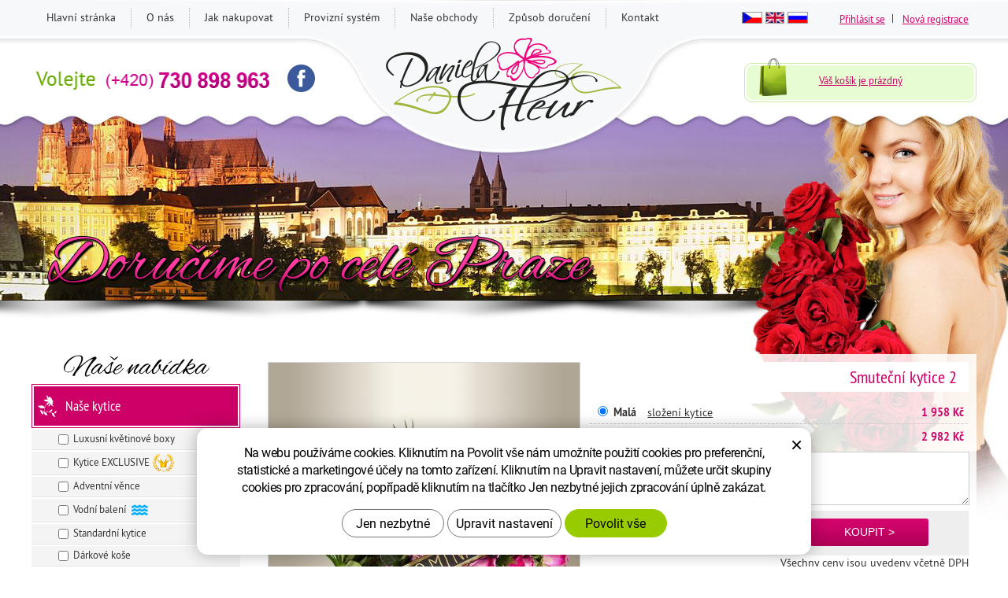

--- FILE ---
content_type: text/html; charset=UTF-8
request_url: https://www.kvetiny-daniela.cz/smutecni-kytice-2.html
body_size: 10178
content:
<!DOCTYPE HTML>
<html lang="cs-cz">
<head>
<meta http-equiv="Content-Type" content="text/html; charset=utf-8">
<title>Smuteční kytice 2 | Daniela Fleur</title>
<meta name="description" content="Rozvoz květin po Praze, objednávky on-line, doručení kytic už do 60 minut od objednání - Květinové studio Daniela Fleur - Praha Florentinum">
<meta name="keywords" content="květiny">
<meta name="robots" content="index, follow"> 
<meta name="application-name" content="CPedit">

<meta name="author" content="Daniela Fleur">
<!-- FB publishing metadata -->
<meta property="og:type" content="website"> 
<meta property="og:title" content="Smuteční kytice 2 - Daniela Fleur"> 

    <meta property="og:image" content="https://www.kvetiny-daniela.cz/photos/produkty/f/0/80.jpg?m=1444083769">
<meta property="fb:app_id" content="224485867759728">

<meta property="og:url" content="http://www.kvetiny-daniela.cz/smutecni-kytice-2.html">

<meta name="seznam-wmt" content="FtPuo4kH0mXZIOT2oRHpminLHCPo85J2">

<link rel="apple-touch-icon" sizes="57x57" href="/img/favicon/apple-icon-57x57.png">
<link rel="apple-touch-icon" sizes="60x60" href="/img/favicon/apple-icon-60x60.png">
<link rel="apple-touch-icon" sizes="72x72" href="/img/favicon/apple-icon-72x72.png">
<link rel="apple-touch-icon" sizes="76x76" href="/img/favicon/apple-icon-76x76.png">
<link rel="apple-touch-icon" sizes="114x114" href="/img/favicon/apple-icon-114x114.png">
<link rel="apple-touch-icon" sizes="120x120" href="/img/favicon/apple-icon-120x120.png">
<link rel="apple-touch-icon" sizes="144x144" href="/img/favicon/apple-icon-144x144.png">
<link rel="apple-touch-icon" sizes="152x152" href="/img/favicon/apple-icon-152x152.png">
<link rel="apple-touch-icon" sizes="180x180" href="/img/favicon/apple-icon-180x180.png">
<link rel="icon" type="image/png" sizes="192x192"  href="/img/favicon/android-icon-192x192.png">
<link rel="icon" type="image/png" sizes="32x32" href="/img/favicon/favicon-32x32.png">
<link rel="icon" type="image/png" sizes="96x96" href="/img/favicon/favicon-96x96.png">
<link rel="icon" type="image/png" sizes="16x16" href="/img/favicon/favicon-16x16.png">
<link rel="manifest" href="/img/favicon/manifest.json">
<meta name="msapplication-TileColor" content="#ffffff">
<meta name="msapplication-TileImage" content="/img/favicon/ms-icon-144x144.png">
<meta name="theme-color" content="#ffffff">
<link href="/css/style.min.css?m=1526912834" rel="stylesheet">
<link href="/css/style.php?v=201805211626" rel="stylesheet" type="text/css" media="screen">
<link href="/css/seo.css" rel="stylesheet" type="text/css" media="screen">
<link href="/css/tisk.css" rel="stylesheet" type="text/css" media="print">
<link href="/js/themes/default/default.css" rel="stylesheet" type="text/css" media="screen">
<link href="/css/rangeSlider/classic-min.css" rel="stylesheet" type="text/css" media="screen">
<script type="text/javascript" src="/js/jquery-1.8.2.min.js"></script>
<script type="text/javascript" src="/js/jquery-ui-1.10.4.custom.min.js"></script>
<script type="text/javascript" src="/js/jQRangeSlider-min.js"></script>
<script src="/js/scripts.min.js?m=1761912625" type="text/javascript"></script>
<link rel="stylesheet" href="/js/fancybox/jquery.fancybox-1.3.4.css" type="text/css"  media="all">
<script type="text/javascript" src="/js/fancybox/jquery.mousewheel-3.0.4.pack.js"></script>
<script type="text/javascript" src="/js/fancybox/jquery.fancybox-1.3.4.pack.js"></script>
<script type="text/javascript" src="/js/jquery.slides.min.js"></script>
<script type="text/javascript" src="/js/cenaFiltr.js?v=20151118"></script>

    <script src="/js/jquery.ui.datepicker-cs.js"></script>  
    <link href="/css/jquery-ui-1.8.17.custom.css" rel="stylesheet" type="text/css" media="screen">
<!--[if lt IE 9]>
	<script src="//html5shiv.googlecode.com/svn/trunk/html5.js"></script>
<![endif]-->

<script type="text/plain" data-cookie-consent="statistical">
  var _gaq = _gaq || [];
  _gaq.push(['_setAccount', 'UA-49599436-1']);
  _gaq.push(['_addOrganic', 'seznam.cz','q']);
  _gaq.push(['_addOrganic', 'centrum.cz','q']);
  _gaq.push(['_addOrganic', 'search.centrum.cz','q']);
  _gaq.push(['_addOrganic', 'atlas.centrum.cz','q']);
  _gaq.push(['_addOrganic', 'searchatlas.centrum.cz','q']);
  _gaq.push(['_addOrganic', 'najisto.centrum.cz','what']);
  _gaq.push(['_addOrganic', 'obrazky.cz','q']);
  _gaq.push(['_addOrganic', 'atlas.sk','phrase']);
  _gaq.push(['_addOrganic', 'hladaj.atlas.sk','phrase']);
  _gaq.push(['_addOrganic', 'azet.sk','q']);
  _gaq.push(['_addOrganic', 'centrum.sk','phrase']);
  _gaq.push(['_addOrganic', 'search.centrum.sk','phrase']);
  _gaq.push(['_addOrganic', 'zoznam.sk','s']);
  _gaq.push(['_trackPageview']);
  
  

  (function() {
    var ga = document.createElement('script'); ga.type = 'text/javascript'; ga.async = true;
    ga.src = ('https:' == document.location.protocol ? 'https://ssl' : 'http://www') + '.google-analytics.com/ga.js';
    var s = document.getElementsByTagName('script')[0]; s.parentNode.insertBefore(ga, s);
  })();
</script>

<!-- Facebook Pixel Code -->
<script type="text/plain" data-cookie-consent="marketing">
!function(f,b,e,v,n,t,s){
if(f.fbq)return;n=f.fbq=function(){ n.callMethod?
n.callMethod.apply(n,arguments):n.queue.push(arguments)};if(!f._fbq)f._fbq=n;
n.push=n;n.loaded=!0;n.version='2.0';n.queue=[];t=b.createElement(e);t.async=!0;
t.src=v;s=b.getElementsByTagName(e)[0];s.parentNode.insertBefore(t,s)}(window,
document,'script','//connect.facebook.net/en_US/fbevents.js');
fbq('init', '192473017751082');
fbq('track', "PageView");</script>
<noscript><img height="1" width="1" style="display:none" src="https://www.facebook.com/tr?id=192473017751082&ev=PageView&noscript=1"></noscript>
<!-- End Facebook Pixel Code -->






</head>
<body class="" >
<div id="fb-root"></div>
<script>(function(d, s, id) {
  var js, fjs = d.getElementsByTagName(s)[0];
  if (d.getElementById(id)) return;
  js = d.createElement(s); js.id = id;
  js.src = "//connect.facebook.net/cs_CZ/all.js#xfbml=1&appId=224485867759728";
  fjs.parentNode.insertBefore(js, fjs);
}(document, 'script', 'facebook-jssdk'));</script>
    
<div id="obal">   
<section id="content" class="obal">   
    <div id="main-content-holder">
    <section id="main-content">
<div itemscope class="produkt-detail" itemtype="http://data-vocabulary.org/Product">
    <form action="?koupit=1" method="post" id="kosikPridat">
        <meta itemprop="category" content="Umění a zábava > Párty a oslavy > Dary > Řezané květiny">
    <div  class="produkt-detail-popis" >
        <h1 itemprop="name" class="produkt-nadpis">Smuteční kytice 2</h1>
        
        
                <!-- rozšíření o informace o produtktu pro google -->

            <table class="varianty" itemprop="offerDetails" itemscope itemtype="http://data-vocabulary.org/Offer-aggregate">    
                    <tr><td class="align-left"><label>
                            <input type="radio" name="varianty" value="196" checked="checked">
                                   Malá <span class="tooltip" title="10x růže, 6x karafiát, 3x malý karafiát, doplněno zelení">složení kytice</span>
                            </label>
                        </td>
                        <td class="align-right cena">
                            <span itemprop="lowPrice"
                                >
                            1&nbsp;958</span> Kč
                            <meta itemprop="currency" content="CZK">
                            <meta itemprop="availability" content="in_stock">
                            <meta itemprop="condition" content="new">
                        </td>
                    </tr>
                    <tr><td class="align-left"><label>
                            <input type="radio" name="varianty" value="198" >
                                   Velká <span class="tooltip" title="15x růže, 9x karafiát, 5x malý karafiát, doplněno zelení">složení kytice</span>
                            </label>
                        </td>
                        <td class="align-right cena">
                            <span itemprop="highPrice">
                            2&nbsp;982</span> Kč
                            <meta itemprop="currency" content="CZK">
                            <meta itemprop="availability" content="in_stock">
                            <meta itemprop="condition" content="new">
                        </td>
                    </tr>
            </table>

        <div id='venovani-holder'>
        <label>
				Chcete přidat vlastní věnování? Zde napište text...
		</label>
        <textarea name='venovani' class='venovani'></textarea>
        </div>
	<div class="produkt-detail-ceny">

                <p class="mnozstvi">Množství<br>
                            <input type="number" name="mnozstvi" id="mnozstvi" value="1"> ks
                        </p>
<!--                        <p class="s-dph">
                            1&nbsp;958 Kč<br>
                            <span>1&nbsp;618 Kč bez DPH</span>
                        </p>        -->
                        <div class="koupit">
                            <input type="submit" name="doKosiku" value="KOUPIT &gt;" id="dokosiku">
                        </div>
		
                <br class="clear">
                
        </div>
        <p class="dph-text">Všechny ceny jsou uvedeny včetně DPH
            <br><br><strong>Květiny jsou ihned dostupné!</strong>
        </p>
        
	    </div>
    </form>
    <div class="produkt-detail-obrazek fotogalerie1">
                    <a href="/photos/produkty/f/0/80.jpg?m=1444083769" title="Smuteční kytice 2">
                            <img itemprop="image" src="/photos/produkty/c/0/80.jpg?m=1444083769" alt="Smuteční kytice 2">
                    </a>
            <div class="social">
                <div class="fb-like" style="float:left;  width:49%;" data-layout="button_count" data-action="like" data-show-faces="false" data-share="false"></div>
                <div style="float:right; width:49%; text-align:right;"><div class="g-plusone" data-size="medium" ></div></div>
                <br class="clear">
            </div>
    </div>
	
	<script type="text/javascript">
		$('#kosikPridat #varianty').change(function() {	location.replace('?varianta='+$('#kosikPridat #varianty').val());	});
	
                $("#venovani-holder textarea").focus(function (){
                    $("#venovani-holder label").css('display','none');
                }).blur(function(){
                    val = $(this).val();
                    val = trim(val);
                    if(val==='') $("#venovani-holder label").css('display','block');
                });
        
               $("#venovani-holder label").click(function(){
                    $("#venovani-holder textarea").focus();
                });
        
$(function() {
            $(".tooltip").tooltip({
                content: function(f){
                    var text = $(this).attr('title');
                    res = '';
                    parts = text.split(' - ',2);
                    if(parts.length>1){
                        res += "<h3>"+parts[0]+"</h3>";
                        res += "<p>"+parts[1]+"</p>";
                    }else{
                        res += "<p>"+text+"</p>";
                    }
                    return res;
                }
            });
        });

        </script>
	<div class="clear"></div>
</div>
<h2>Další zboží v kategorii</h2>        
<div id="produkt-list-wrap">    
    <div class="produkty">

    
  
        
        
        
        
            <form class="produkt" action="kvetinovy-box-ve-tvaru-srdce-bily.html" method="get">

                    <a href="kvetinovy-box-ve-tvaru-srdce-bily.html" title="Květinový box ve tvaru srdce bílý - Doručení po Praze">
                        <img alt="Květinový box ve tvaru srdce bílý - Doručení po Praze" src="/photos/produkty/a/0/99.jpg?m=1485937909">
                        <strong class='nazev'>Květinový box ve tvaru srdce bílý</strong>   
                    </a>

                    <p class="s-dph " >
                        <span class="jizOd">Již od<br></span> 
                        <span class="cena">4&nbsp;149 Kč</span>
                        
                        <input class="tl-cart" type="submit" value="Koupit">    
                    </p>
                <br class="clear">
            </form>

                    <form class="produkt" action="kvetinovy-box-ve-tvaru-srdce-vinovy.html" method="get">

                    <a href="kvetinovy-box-ve-tvaru-srdce-vinovy.html" title="Květinový box ve tvaru srdce vínový - Donáška po Praze">
                        <img alt="Květinový box ve tvaru srdce vínový - Donáška po Praze" src="/photos/produkty/a/0/100.jpg?m=1485938522">
                        <strong class='nazev'>Květinový box ve tvaru srdce vínový</strong>   
                    </a>

                    <p class="s-dph " >
                        <span class="jizOd">Již od<br></span> 
                        <span class="cena">4&nbsp;149 Kč</span>
                        
                        <input class="tl-cart" type="submit" value="Koupit">    
                    </p>
                <br class="clear">
            </form>

                    <form class="produkt" action="luxusni-kvetinovy-box-s-ruzemi-vinovy-kulaty.html" method="get">

                    <a href="luxusni-kvetinovy-box-s-ruzemi-vinovy-kulaty.html" title="Luxusní květinový box s růžemi vínový kulatý - Rozvoz květin Praha">
                        <img alt="Luxusní květinový box s růžemi vínový kulatý - Rozvoz květin Praha" src="/photos/produkty/a/0/101.jpg?m=1485953159">
                        <strong class='nazev'>Luxusní květinový box s růžemi vínový kulatý</strong>   
                    </a>

                    <p class="s-dph " >
                        <span class="jizOd">Již od<br></span> 
                        <span class="cena">4&nbsp;149 Kč</span>
                        
                        <input class="tl-cart" type="submit" value="Koupit">    
                    </p>
                <br class="clear">
            </form>

                    <form class="produkt" action="luxusni-kvetinovy-box-kulaty.html" method="get">

                    <a href="luxusni-kvetinovy-box-kulaty.html" title="Luxusní květinový box s růžemi stříbrný kulatý - Doručení po Praze">
                        <img alt="Luxusní květinový box s růžemi stříbrný kulatý - Doručení po Praze" src="/photos/produkty/a/0/88.jpg?m=1466056299">
                        <strong class='nazev'>Luxusní květinový box s růžemi stříbrný kulatý</strong>   
                    </a>

                    <p class="s-dph dvaRadky" >
                        <span class="jizOd">Již od<br></span> 
                        <span class="cena">4&nbsp;149 Kč</span>
                        
                        <input class="tl-cart" type="submit" value="Koupit">    
                    </p>
                <br class="clear">
            </form>

                    <form class="produkt" action="luxusni-kvetinovy-box-s-ruzemi-bily-kulaty.html" method="get">

                    <a href="luxusni-kvetinovy-box-s-ruzemi-bily-kulaty.html" title="Luxusní květinový box s růžemi bílý kulatý - Donáška po Praze">
                        <img alt="Luxusní květinový box s růžemi bílý kulatý - Donáška po Praze" src="/photos/produkty/a/0/98.jpg?m=1476958720">
                        <strong class='nazev'>Luxusní květinový box s růžemi bílý kulatý</strong>   
                    </a>

                    <p class="s-dph dvaRadky" >
                        <span class="jizOd">Již od<br></span> 
                        <span class="cena">4&nbsp;149 Kč</span>
                        
                        <input class="tl-cart" type="submit" value="Koupit">    
                    </p>
                <br class="clear">
            </form>

                    <form class="produkt" action="luxusni-kvetinovy-box-cerny-kulaty.html" method="get">

                    <a href="luxusni-kvetinovy-box-cerny-kulaty.html" title="Luxusní květinový box s růžemi černý kulatý - Rozvoz květin Praha">
                        <img alt="Luxusní květinový box s růžemi černý kulatý - Rozvoz květin Praha" src="/photos/produkty/a/0/90.jpg?m=1467114510">
                        <strong class='nazev'>Luxusní květinový box s růžemi černý kulatý</strong>   
                    </a>

                    <p class="s-dph dvaRadky" >
                        <span class="jizOd">Již od<br></span> 
                        <span class="cena">4&nbsp;149 Kč</span>
                        
                        <input class="tl-cart" type="submit" value="Koupit">    
                    </p>
                <br class="clear">
            </form>

                    <form class="produkt" action="luxusni-kvetinovy-box-cerny-hranaty.html" method="get">

                    <a href="luxusni-kvetinovy-box-cerny-hranaty.html" title="Luxusní květinový box s růžemi černý hranatý - Doručení po Praze">
                        <img alt="Luxusní květinový box s růžemi černý hranatý - Doručení po Praze" src="/photos/produkty/a/0/91.jpg?m=1467177538">
                        <strong class='nazev'>Luxusní květinový box s růžemi černý hranatý</strong>   
                    </a>

                    <p class="s-dph dvaRadky" >
                        <span class="jizOd">Již od<br></span> 
                        <span class="cena">4&nbsp;149 Kč</span>
                        
                        <input class="tl-cart" type="submit" value="Koupit">    
                    </p>
                <br class="clear">
            </form>

                    <form class="produkt" action="luxusni-kvetinovy-box-s-tulipany-cerny-hranaty-3.html" method="get">

                    <a href="luxusni-kvetinovy-box-s-tulipany-cerny-hranaty-3.html" title="Luxusní květinový box s tulipány černý hranatý - Donáška po Praze">
                        <img alt="Luxusní květinový box s tulipány černý hranatý - Donáška po Praze" src="/photos/produkty/a/0/95.jpg?m=1518003675">
                        <strong class='nazev'>Luxusní květinový box s tulipány</strong>   
                    </a>

                    <p class="s-dph dvaRadky" >
                        <span class="jizOd">Již od<br></span> 
                        <span class="cena">3&nbsp;714 Kč</span>
                        
                        <input class="tl-cart" type="submit" value="Koupit">    
                    </p>
                <br class="clear">
            </form>

                    <form class="produkt" action="luxusni-kvetinovy-box-sedy-hranaty.html" method="get">

                    <a href="luxusni-kvetinovy-box-sedy-hranaty.html" title="Luxusní květinový box s růžemi stříbrný hranatý - Rozvoz květin Praha">
                        <img alt="Luxusní květinový box s růžemi stříbrný hranatý - Rozvoz květin Praha" src="/photos/produkty/a/0/89.jpg?m=1467103966">
                        <strong class='nazev'>Luxusní květinový box s růžemi stříbrný hranatý</strong>   
                    </a>

                    <p class="s-dph dvaRadky" >
                        <span class="jizOd">Již od<br></span> 
                        <span class="cena">4&nbsp;149 Kč</span>
                        
                        <input class="tl-cart" type="submit" value="Koupit">    
                    </p>
                <br class="clear">
            </form>

                    <form class="produkt" action="valentyna.html" method="get">

                    <a href="valentyna.html" title="Kytice Valentýna - Doručení po Praze">
                        <img alt="Kytice Valentýna - Doručení po Praze" src="/photos/produkty/a/0/29.jpg?m=1444083769">
                        <strong class='nazev'>Valentýna</strong>   
                    </a>

                    <p class="s-dph dvaRadky" >
                        <span class="jizOd">Již od<br></span> 
                        <span class="cena">1&nbsp;085 Kč</span>
                        
                        <input class="tl-cart" type="submit" value="Koupit">    
                    </p>
                <br class="clear">
            </form>

                    <form class="produkt" action="cervene-ruze.html" method="get">

                    <a href="cervene-ruze.html" title="Kytice červených růží - Donáška po Praze">
                        <img alt="Kytice červených růží - Donáška po Praze" src="/photos/produkty/a/0/36.jpg?m=1444083769">
                        <strong class='nazev'>Červené růže</strong>   
                    </a>

                    <p class="s-dph dvaRadky" >
                        <span class="jizOd">Již od<br></span> 
                        <span class="cena">109 Kč</span>
                        
                        <input class="tl-cart" type="submit" value="Koupit">    
                    </p>
                <br class="clear">
            </form>

                    <form class="produkt" action="tulipany-mix.html" method="get">

                    <a href="tulipany-mix.html" title="Kytice tulipánů, mix - Rozvoz květin Praha">
                        <img alt="Kytice tulipánů, mix - Rozvoz květin Praha" src="/photos/produkty/a/0/51.jpg?m=1518004759">
                        <strong class='nazev'>Tulipány mix</strong>   
                    </a>

                    <p class="s-dph dvaRadky" >
                        <span class="jizOd">Již od<br></span> 
                        <span class="cena">600 Kč</span>
                        
                        <input class="tl-cart" type="submit" value="Koupit">    
                    </p>
                <br class="clear">
            </form>
                <img src="/img/doprava/675.png" class="doprava-banner-675" alt="Doprava zdarma při objednávce nad 2000 Kč">
                <img src="/img/doprava/900.png" class="doprava-banner-900" alt="Doprava zdarma při objednávce nad 2000 Kč">

                    <form class="produkt" action="bile-ruze.html" method="get">

                    <a href="bile-ruze.html" title="Kytice bílých růží - Doručení po Praze">
                        <img alt="Kytice bílých růží - Doručení po Praze" src="/photos/produkty/a/0/31.jpg?m=1444083769">
                        <strong class='nazev'>Bílé růže</strong>   
                    </a>

                    <p class="s-dph dvaRadky" >
                        <span class="jizOd">Již od<br></span> 
                        <span class="cena">109 Kč</span>
                        
                        <input class="tl-cart" type="submit" value="Koupit">    
                    </p>
                <br class="clear">
            </form>

                    <form class="produkt" action="zihane-ruze.html" method="get">

                    <a href="zihane-ruze.html" title="Kytice žíhaných růží - Donáška po Praze">
                        <img alt="Kytice žíhaných růží - Donáška po Praze" src="/photos/produkty/a/0/26.jpg?m=1444083769">
                        <strong class='nazev'>Žíhané růže</strong>   
                    </a>

                    <p class="s-dph dvaRadky" >
                        <span class="jizOd">Již od<br></span> 
                        <span class="cena">109 Kč</span>
                        
                        <input class="tl-cart" type="submit" value="Koupit">    
                    </p>
                <br class="clear">
            </form>

                    <form class="produkt" action="ruzove-ruze.html" method="get">

                    <a href="ruzove-ruze.html" title="Kytice růžových růží - Rozvoz květin Praha">
                        <img alt="Kytice růžových růží - Rozvoz květin Praha" src="/photos/produkty/a/0/34.jpg?m=1444083769">
                        <strong class='nazev'>Růžové růže</strong>   
                    </a>

                    <p class="s-dph dvaRadky" >
                        <span class="jizOd">Již od<br></span> 
                        <span class="cena">109 Kč</span>
                        
                        <input class="tl-cart" type="submit" value="Koupit">    
                    </p>
                <br class="clear">
            </form>

                    <form class="produkt" action="anabela.html" method="get">

                    <a href="anabela.html" title="Kytice Anabela - Doručení po Praze">
                        <img alt="Kytice Anabela - Doručení po Praze" src="/photos/produkty/a/0/38.jpg?m=1444083769">
                        <strong class='nazev'>Anabela</strong>   
                    </a>

                    <p class="s-dph dvaRadky" >
                        <span class="jizOd">Již od<br></span> 
                        <span class="cena">109 Kč</span>
                        
                        <input class="tl-cart" type="submit" value="Koupit">    
                    </p>
                <br class="clear">
            </form>

                    <form class="produkt" action="tulipany-zlute.html" method="get">

                    <a href="tulipany-zlute.html" title="Kytice žlutých tulipánů - Donáška po Praze">
                        <img alt="Kytice žlutých tulipánů - Donáška po Praze" src="/photos/produkty/a/0/50.jpg?m=1518004767">
                        <strong class='nazev'>Tulipány žluté</strong>   
                    </a>

                    <p class="s-dph dvaRadky" >
                        <span class="jizOd">Již od<br></span> 
                        <span class="cena">600 Kč</span>
                        
                        <input class="tl-cart" type="submit" value="Koupit">    
                    </p>
                <br class="clear">
            </form>

                    <form class="produkt" action="slunecnice.html" method="get">

                    <a href="slunecnice.html" title="Kytice slunečnic - Rozvoz květin Praha">
                        <img alt="Kytice slunečnic - Rozvoz květin Praha" src="/photos/produkty/a/0/69.jpg?m=1444083769">
                        <strong class='nazev'>Slunečnice</strong>   
                    </a>

                    <p class="s-dph dvaRadky" >
                        <span class="jizOd">Již od<br></span> 
                        <span class="cena">826 Kč</span>
                        
                        <input class="tl-cart" type="submit" value="Koupit">    
                    </p>
                <br class="clear">
            </form>

                    <form class="produkt" action="mia.html" method="get">

                    <a href="mia.html" title="Kytice Mia - Doručení po Praze">
                        <img alt="Kytice Mia - Doručení po Praze" src="/photos/produkty/a/0/39.jpg?m=1444083769">
                        <strong class='nazev'>Mia</strong>   
                    </a>

                    <p class="s-dph dvaRadky" >
                        <span class="jizOd">Již od<br></span> 
                        <span class="cena">865 Kč</span>
                        
                        <input class="tl-cart" type="submit" value="Koupit">    
                    </p>
                <br class="clear">
            </form>

                    <form class="produkt" action="emily.html" method="get">

                    <a href="emily.html" title="Kytice Emily - Donáška po Praze">
                        <img alt="Kytice Emily - Donáška po Praze" src="/photos/produkty/a/0/41.jpg?m=1444083769">
                        <strong class='nazev'>Emily</strong>   
                    </a>

                    <p class="s-dph dvaRadky" >
                        <span class="jizOd">Již od<br></span> 
                        <span class="cena">1&nbsp;071 Kč</span>
                        
                        <input class="tl-cart" type="submit" value="Koupit">    
                    </p>
                <br class="clear">
            </form>

                    <form class="produkt" action="anita.html" method="get">

                    <a href="anita.html" title="Kytice Anita - Rozvoz květin Praha">
                        <img alt="Kytice Anita - Rozvoz květin Praha" src="/photos/produkty/a/0/37.jpg?m=1444083769">
                        <strong class='nazev'>Anita</strong>   
                    </a>

                    <p class="s-dph dvaRadky" >
                        <span class="jizOd">Již od<br></span> 
                        <span class="cena">109 Kč</span>
                        
                        <input class="tl-cart" type="submit" value="Koupit">    
                    </p>
                <br class="clear">
            </form>

                    <form class="produkt" action="gladioly.html" method="get">

                    <a href="gladioly.html" title="Gladioly - Doručení po Praze">
                        <img alt="Gladioly - Doručení po Praze" src="/photos/produkty/a/0/72.jpg?m=1444083769">
                        <strong class='nazev'>Gladioly</strong>   
                    </a>

                    <p class="s-dph dvaRadky" >
                        <span class="jizOd">Již od<br></span> 
                        <span class="cena">1&nbsp;050 Kč</span>
                        
                        <input class="tl-cart" type="submit" value="Koupit">    
                    </p>
                <br class="clear">
            </form>

                    <form class="produkt" action="melissa.html" method="get">

                    <a href="melissa.html" title="Kytice Melissa - Donáška po Praze">
                        <img alt="Kytice Melissa - Donáška po Praze" src="/photos/produkty/a/0/32.jpg?m=1444083769">
                        <strong class='nazev'>Melissa</strong>   
                    </a>

                    <p class="s-dph dvaRadky" >
                        <span class="jizOd">Již od<br></span> 
                        <span class="cena">981 Kč</span>
                        
                        <input class="tl-cart" type="submit" value="Koupit">    
                    </p>
                <br class="clear">
            </form>

                    <form class="produkt" action="liliana.html" method="get">

                    <a href="liliana.html" title="Kytice Liliana - Rozvoz květin Praha">
                        <img alt="Kytice Liliana - Rozvoz květin Praha" src="/photos/produkty/a/0/40.jpg?m=1444083769">
                        <strong class='nazev'>Liliana</strong>   
                    </a>

                    <p class="s-dph dvaRadky" >
                        <span class="jizOd">Již od<br></span> 
                        <span class="cena">960 Kč</span>
                        
                        <input class="tl-cart" type="submit" value="Koupit">    
                    </p>
                <br class="clear">
            </form>

                    <form class="produkt" action="justyna.html" method="get">

                    <a href="justyna.html" title="Kytice Justýna - Doručení po Praze">
                        <img alt="Kytice Justýna - Doručení po Praze" src="/photos/produkty/a/0/42.jpg?m=1444083769">
                        <strong class='nazev'>Justýna</strong>   
                    </a>

                    <p class="s-dph dvaRadky" >
                        <span class="jizOd">Již od<br></span> 
                        <span class="cena">773 Kč</span>
                        
                        <input class="tl-cart" type="submit" value="Koupit">    
                    </p>
                <br class="clear">
            </form>

                    <form class="produkt" action="vivien.html" method="get">

                    <a href="vivien.html" title="Kytice Vivien - Donáška po Praze">
                        <img alt="Kytice Vivien - Donáška po Praze" src="/photos/produkty/a/0/44.jpg?m=1444083769">
                        <strong class='nazev'>Vivien</strong>   
                    </a>

                    <p class="s-dph dvaRadky" >
                        <span class="jizOd">Již od<br></span> 
                        <span class="cena">816 Kč</span>
                        
                        <input class="tl-cart" type="submit" value="Koupit">    
                    </p>
                <br class="clear">
            </form>

                    <form class="produkt" action="lara.html" method="get">

                    <a href="lara.html" title="Kytice Lara - Rozvoz květin Praha">
                        <img alt="Kytice Lara - Rozvoz květin Praha" src="/photos/produkty/a/0/30.jpg?m=1444083769">
                        <strong class='nazev'>Lara</strong>   
                    </a>

                    <p class="s-dph dvaRadky" >
                        <span class="jizOd">Již od<br></span> 
                        <span class="cena">1&nbsp;181 Kč</span>
                        
                        <input class="tl-cart" type="submit" value="Koupit">    
                    </p>
                <br class="clear">
            </form>

                    <form class="produkt" action="orchidea.html" method="get">

                    <a href="orchidea.html" title="Orchidea - Doručení po Praze">
                        <img alt="Orchidea - Doručení po Praze" src="/photos/produkty/a/0/87.jpg?m=1444083769">
                        <strong class='nazev'>Orchidea</strong>   
                    </a>

                    <p class="s-dph " >
                        <span class="jizOd">Již od<br></span> 
                        <span class="cena">627 Kč</span>
                        
                        <input class="tl-cart" type="submit" value="Koupit">    
                    </p>
                <br class="clear">
            </form>

                    <form class="produkt" action="33.html" method="get">

                    <a href="33.html" title="Corona - Donáška po Praze">
                        <img alt="Corona - Donáška po Praze" src="/photos/produkty/a/0/74.jpg?m=1444083769">
                        <strong class='nazev'>Corona</strong>   
                    </a>

                    <p class="s-dph dvaRadky" >
                        <span class="jizOd">Již od<br></span> 
                        <span class="cena">1&nbsp;389 Kč</span>
                        
                        <input class="tl-cart" type="submit" value="Koupit">    
                    </p>
                <br class="clear">
            </form>

                    <form class="produkt" action="vanesa.html" method="get">

                    <a href="vanesa.html" title="Kytice Vanesa - Rozvoz květin Praha">
                        <img alt="Kytice Vanesa - Rozvoz květin Praha" src="/photos/produkty/a/0/47.jpg?m=1444083769">
                        <strong class='nazev'>Vanesa</strong>   
                    </a>

                    <p class="s-dph dvaRadky" >
                        <span class="jizOd">Již od<br></span> 
                        <span class="cena">1&nbsp;217 Kč</span>
                        
                        <input class="tl-cart" type="submit" value="Koupit">    
                    </p>
                <br class="clear">
            </form>

                    <form class="produkt" action="amalie.html" method="get">

                    <a href="amalie.html" title="Kytice Amálie - Doručení po Praze">
                        <img alt="Kytice Amálie - Doručení po Praze" src="/photos/produkty/a/0/43.jpg?m=1444083769">
                        <strong class='nazev'>Amálie</strong>   
                    </a>

                    <p class="s-dph dvaRadky" >
                        <span class="jizOd">Již od<br></span> 
                        <span class="cena">954 Kč</span>
                        
                        <input class="tl-cart" type="submit" value="Koupit">    
                    </p>
                <br class="clear">
            </form>

                    <form class="produkt" action="zoe.html" method="get">

                    <a href="zoe.html" title="Kytice Zoe - Donáška po Praze">
                        <img alt="Kytice Zoe - Donáška po Praze" src="/photos/produkty/a/0/28.jpg?m=1444083769">
                        <strong class='nazev'>Zoe</strong>   
                    </a>

                    <p class="s-dph dvaRadky" >
                        <span class="jizOd">Již od<br></span> 
                        <span class="cena">1&nbsp;005 Kč</span>
                        
                        <input class="tl-cart" type="submit" value="Koupit">    
                    </p>
                <br class="clear">
            </form>

                    <form class="produkt" action="ella.html" method="get">

                    <a href="ella.html" title="Kytice Ella - Rozvoz květin Praha">
                        <img alt="Kytice Ella - Rozvoz květin Praha" src="/photos/produkty/a/0/48.jpg?m=1444083769">
                        <strong class='nazev'>Ella</strong>   
                    </a>

                    <p class="s-dph dvaRadky" >
                        <span class="jizOd">Již od<br></span> 
                        <span class="cena">971 Kč</span>
                        
                        <input class="tl-cart" type="submit" value="Koupit">    
                    </p>
                <br class="clear">
            </form>

                    <form class="produkt" action="chloe.html" method="get">

                    <a href="chloe.html" title="Kytice Chloé - Doručení po Praze">
                        <img alt="Kytice Chloé - Doručení po Praze" src="/photos/produkty/a/0/61.jpg?m=1444083769">
                        <strong class='nazev'>Chloé</strong>   
                    </a>

                    <p class="s-dph " >
                        <span class="jizOd">Již od<br></span> 
                        <span class="cena">4&nbsp;077 Kč</span>
                        
                        <input class="tl-cart" type="submit" value="Koupit">    
                    </p>
                <br class="clear">
            </form>

                    <form class="produkt" action="stella.html" method="get">

                    <a href="stella.html" title="Kytice Stella - Donáška po Praze">
                        <img alt="Kytice Stella - Donáška po Praze" src="/photos/produkty/a/0/33.jpg?m=1444083769">
                        <strong class='nazev'>Stella</strong>   
                    </a>

                    <p class="s-dph dvaRadky" >
                        <span class="jizOd">Již od<br></span> 
                        <span class="cena">815 Kč</span>
                        
                        <input class="tl-cart" type="submit" value="Koupit">    
                    </p>
                <br class="clear">
            </form>

                    <form class="produkt" action="maya.html" method="get">

                    <a href="maya.html" title="Kytice Maya - Rozvoz květin Praha">
                        <img alt="Kytice Maya - Rozvoz květin Praha" src="/photos/produkty/a/0/27.jpg?m=1444083769">
                        <strong class='nazev'>Maya</strong>   
                    </a>

                    <p class="s-dph dvaRadky" >
                        <span class="jizOd">Již od<br></span> 
                        <span class="cena">1&nbsp;190 Kč</span>
                        
                        <input class="tl-cart" type="submit" value="Koupit">    
                    </p>
                <br class="clear">
            </form>

                    <form class="produkt" action="isis.html" method="get">

                    <a href="isis.html" title="Kytice Isis - Doručení po Praze">
                        <img alt="Kytice Isis - Doručení po Praze" src="/photos/produkty/a/0/57.jpg?m=1444083769">
                        <strong class='nazev'>Isis</strong>   
                    </a>

                    <p class="s-dph " >
                        <span class="jizOd">Již od<br></span> 
                        <span class="cena">1&nbsp;701 Kč</span>
                        
                        <input class="tl-cart" type="submit" value="Koupit">    
                    </p>
                        <img src='/img/ik-voda.png' alt='kytice ve vodním balení' class='ico-water'>
                <br class="clear">
            </form>

                    <form class="produkt" action="kos-ovocny.html" method="get">

                    <a href="kos-ovocny.html" title="Koš ovocný - Donáška po Praze">
                        <img alt="Koš ovocný - Donáška po Praze" src="/photos/produkty/a/0/66.jpg?m=1444083769">
                        <strong class='nazev'>Koš ovocný</strong>   
                    </a>

                    <p class="s-dph " >
                        <span class="jizOd">Již od<br></span> 
                        <span class="cena">2&nbsp;296 Kč</span>
                        
                        <input class="tl-cart" type="submit" value="Koupit">    
                    </p>
                <br class="clear">
            </form>

                    <form class="produkt" action="vesuv.html" method="get">

                    <a href="vesuv.html" title="Vesuv - Rozvoz květin Praha">
                        <img alt="Vesuv - Rozvoz květin Praha" src="/photos/produkty/a/0/76.jpg?m=1444083769">
                        <strong class='nazev'>Vesuv</strong>   
                    </a>

                    <p class="s-dph dvaRadky" >
                        <span class="jizOd">Již od<br></span> 
                        <span class="cena">1&nbsp;338 Kč</span>
                        
                        <input class="tl-cart" type="submit" value="Koupit">    
                    </p>
                <br class="clear">
            </form>

                    <form class="produkt" action="monika.html" method="get">

                    <a href="monika.html" title="Kytice Monika - Doručení po Praze">
                        <img alt="Kytice Monika - Doručení po Praze" src="/photos/produkty/a/0/53.jpg?m=1444083769">
                        <strong class='nazev'>Monika</strong>   
                    </a>

                    <p class="s-dph " >
                        <span class="jizOd">Již od<br></span> 
                        <span class="cena">5&nbsp;120 Kč</span>
                        
                        <input class="tl-cart" type="submit" value="Koupit">    
                    </p>
                <br class="clear">
            </form>

                    <form class="produkt" action="agata.html" method="get">

                    <a href="agata.html" title="Kytice Agáta - Donáška po Praze">
                        <img alt="Kytice Agáta - Donáška po Praze" src="/photos/produkty/a/0/35.jpg?m=1444083769">
                        <strong class='nazev'>Agáta</strong>   
                    </a>

                    <p class="s-dph dvaRadky" >
                        <span class="jizOd">Již od<br></span> 
                        <span class="cena">1&nbsp;203 Kč</span>
                        
                        <input class="tl-cart" type="submit" value="Koupit">    
                    </p>
                <br class="clear">
            </form>

                    <form class="produkt" action="smutecni-kytice.html" method="get">

                    <a href="smutecni-kytice.html" title="Smuteční kytice 1 - Rozvoz květin Praha">
                        <img alt="Smuteční kytice 1 - Rozvoz květin Praha" src="/photos/produkty/a/0/79.jpg?m=1444083769">
                        <strong class='nazev'>Smuteční kytice</strong>   
                    </a>

                    <p class="s-dph dvaRadky" >
                        <span class="jizOd">Již od<br></span> 
                        <span class="cena">1&nbsp;951 Kč</span>
                        
                        <input class="tl-cart" type="submit" value="Koupit">    
                    </p>
                <br class="clear">
            </form>

                    <form class="produkt" action="kalla.html" method="get">

                    <a href="kalla.html" title="Kytice Kalla - Doručení po Praze">
                        <img alt="Kytice Kalla - Doručení po Praze" src="/photos/produkty/a/0/64.jpg?m=1444083769">
                        <strong class='nazev'>Kalla</strong>   
                    </a>

                    <p class="s-dph " >
                        <span class="jizOd">Již od<br></span> 
                        <span class="cena">2&nbsp;978 Kč</span>
                        
                        <input class="tl-cart" type="submit" value="Koupit">    
                    </p>
                <br class="clear">
            </form>

                    <form class="produkt" action="kytice-alice.html" method="get">

                    <a href="kytice-alice.html" title="Kytice Alice - Donáška po Praze">
                        <img alt="Kytice Alice - Donáška po Praze" src="/photos/produkty/a/0/82.jpg?m=1444083769">
                        <strong class='nazev'>Kytice Alice</strong>   
                    </a>

                    <p class="s-dph dvaRadky" >
                        <span class="jizOd">Již od<br></span> 
                        <span class="cena">1&nbsp;354 Kč</span>
                        
                        <input class="tl-cart" type="submit" value="Koupit">    
                    </p>
                <br class="clear">
            </form>

                    <form class="produkt" action="virginie.html" method="get">

                    <a href="virginie.html" title="Kytice Virginie - Rozvoz květin Praha">
                        <img alt="Kytice Virginie - Rozvoz květin Praha" src="/photos/produkty/a/0/55.jpg?m=1444083769">
                        <strong class='nazev'>Virginie</strong>   
                    </a>

                    <p class="s-dph " >
                        <span class="jizOd">Již od<br></span> 
                        <span class="cena">2&nbsp;988 Kč</span>
                        
                        <input class="tl-cart" type="submit" value="Koupit">    
                    </p>
                        <img src='/img/ik-voda.png' alt='kytice ve vodním balení' class='ico-water'>
                <br class="clear">
            </form>

                    <form class="produkt" action="sophia.html" method="get">

                    <a href="sophia.html" title="Kytice Sophia - Doručení po Praze">
                        <img alt="Kytice Sophia - Doručení po Praze" src="/photos/produkty/a/0/49.jpg?m=1444083769">
                        <strong class='nazev'>Sophia</strong>   
                    </a>

                    <p class="s-dph dvaRadky" >
                        <span class="jizOd">Již od<br></span> 
                        <span class="cena">1&nbsp;004 Kč</span>
                        
                        <input class="tl-cart" type="submit" value="Koupit">    
                    </p>
                <br class="clear">
            </form>

                    <form class="produkt" action="rachel.html" method="get">

                    <a href="rachel.html" title="Kytice Ráchel - Donáška po Praze">
                        <img alt="Kytice Ráchel - Donáška po Praze" src="/photos/produkty/a/0/59.jpg?m=1444083769">
                        <strong class='nazev'>Ráchel</strong>   
                    </a>

                    <p class="s-dph " >
                        <span class="jizOd">Již od<br></span> 
                        <span class="cena">6&nbsp;137 Kč</span>
                        
                        <input class="tl-cart" type="submit" value="Koupit">    
                    </p>
                        <img src='/img/ik-voda.png' alt='kytice ve vodním balení' class='ico-water'>
                <br class="clear">
            </form>

                    <form class="produkt" action="kos-uzeninovy.html" method="get">

                    <a href="kos-uzeninovy.html" title="Koš uzeninový - Rozvoz květin Praha">
                        <img alt="Koš uzeninový - Rozvoz květin Praha" src="/photos/produkty/a/0/67.jpg?m=1444083769">
                        <strong class='nazev'>Koš uzeninový</strong>   
                    </a>

                    <p class="s-dph " >
                        <span class="jizOd">Již od<br></span> 
                        <span class="cena">3&nbsp;143 Kč</span>
                        
                        <input class="tl-cart" type="submit" value="Koupit">    
                    </p>
                <br class="clear">
            </form>

                    <form class="produkt" action="denisa.html" method="get">

                    <a href="denisa.html" title="Kytice Denisa - Doručení po Praze">
                        <img alt="Kytice Denisa - Doručení po Praze" src="/photos/produkty/a/0/81.jpg?m=1444083769">
                        <strong class='nazev'>Denisa</strong>   
                    </a>

                    <p class="s-dph dvaRadky" >
                        <span class="jizOd">Již od<br></span> 
                        <span class="cena">1&nbsp;096 Kč</span>
                        
                        <input class="tl-cart" type="submit" value="Koupit">    
                    </p>
                <br class="clear">
            </form>

                    <form class="produkt" action="agnes.html" method="get">

                    <a href="agnes.html" title="Kytice Agnes - Donáška po Praze">
                        <img alt="Kytice Agnes - Donáška po Praze" src="/photos/produkty/a/0/77.jpg?m=1444083769">
                        <strong class='nazev'>Agnes</strong>   
                    </a>

                    <p class="s-dph dvaRadky" >
                        <span class="jizOd">Již od<br></span> 
                        <span class="cena">1&nbsp;994 Kč</span>
                        
                        <input class="tl-cart" type="submit" value="Koupit">    
                    </p>
                <br class="clear">
            </form>

                    <form class="produkt" action="kytice-daniela.html" method="get">

                    <a href="kytice-daniela.html" title="Kytice Daniela - Rozvoz květin Praha">
                        <img alt="Kytice Daniela - Rozvoz květin Praha" src="/photos/produkty/a/0/85.jpg?m=1444083769">
                        <strong class='nazev'>Kytice Daniela</strong>   
                    </a>

                    <p class="s-dph dvaRadky" >
                        <span class="jizOd">Již od<br></span> 
                        <span class="cena">262 Kč</span>
                        
                        <input class="tl-cart" type="submit" value="Koupit">    
                    </p>
                <br class="clear">
            </form>

                    <form class="produkt" action="andrea.html" method="get">

                    <a href="andrea.html" title="Kytice Andrea - Doručení po Praze">
                        <img alt="Kytice Andrea - Doručení po Praze" src="/photos/produkty/a/0/52.jpg?m=1444083769">
                        <strong class='nazev'>Andrea</strong>   
                    </a>

                    <p class="s-dph " >
                        <span class="jizOd">Již od<br></span> 
                        <span class="cena">5&nbsp;881 Kč</span>
                        
                        <input class="tl-cart" type="submit" value="Koupit">    
                    </p>
                <br class="clear">
            </form>

                    <form class="produkt" action="rita.html" method="get">

                    <a href="rita.html" title="Rita - Donáška po Praze">
                        <img alt="Rita - Donáška po Praze" src="/photos/produkty/a/0/75.jpg?m=1444083769">
                        <strong class='nazev'>Rita</strong>   
                    </a>

                    <p class="s-dph dvaRadky" >
                        <span class="jizOd">Již od<br></span> 
                        <span class="cena">1&nbsp;986 Kč</span>
                        
                        <input class="tl-cart" type="submit" value="Koupit">    
                    </p>
                <br class="clear">
            </form>

                    <form class="produkt" action="lily.html" method="get">

                    <a href="lily.html" title="Kytice Lily - Rozvoz květin Praha">
                        <img alt="Kytice Lily - Rozvoz květin Praha" src="/photos/produkty/a/0/56.jpg?m=1444083769">
                        <strong class='nazev'>Lily</strong>   
                    </a>

                    <p class="s-dph " >
                        <span class="jizOd">Již od<br></span> 
                        <span class="cena">2&nbsp;960 Kč</span>
                        
                        <input class="tl-cart" type="submit" value="Koupit">    
                    </p>
                        <img src='/img/ik-voda.png' alt='kytice ve vodním balení' class='ico-water'>
                <br class="clear">
            </form>

                    <form class="produkt" action="cherr.html" method="get">

                    <a href="cherr.html" title="Kytice Cherr - Doručení po Praze">
                        <img alt="Kytice Cherr - Doručení po Praze" src="/photos/produkty/a/0/60.jpg?m=1444083769">
                        <strong class='nazev'>Cherr</strong>   
                    </a>

                    <p class="s-dph " >
                        <span class="jizOd">Již od<br></span> 
                        <span class="cena">5&nbsp;879 Kč</span>
                        
                        <input class="tl-cart" type="submit" value="Koupit">    
                    </p>
                        <img src='/img/ik-voda.png' alt='kytice ve vodním balení' class='ico-water'>
                <br class="clear">
            </form>

                    <form class="produkt" action="rosanna.html" method="get">

                    <a href="rosanna.html" title="Rosanna - Donáška po Praze">
                        <img alt="Rosanna - Donáška po Praze" src="/photos/produkty/a/0/73.jpg?m=1444083769">
                        <strong class='nazev'>Rosanna</strong>   
                    </a>

                    <p class="s-dph dvaRadky" >
                        <span class="jizOd">Již od<br></span> 
                        <span class="cena">1&nbsp;685 Kč</span>
                        
                        <input class="tl-cart" type="submit" value="Koupit">    
                    </p>
                <br class="clear">
            </form>

                    <form class="produkt" action="leona.html" method="get">

                    <a href="leona.html" title="Leona - Rozvoz květin Praha">
                        <img alt="Leona - Rozvoz květin Praha" src="/photos/produkty/a/0/71.jpg?m=1444083769">
                        <strong class='nazev'>Leona</strong>   
                    </a>

                    <p class="s-dph dvaRadky" >
                        <span class="jizOd">Již od<br></span> 
                        <span class="cena">2&nbsp;471 Kč</span>
                        
                        <input class="tl-cart" type="submit" value="Koupit">    
                    </p>
                <br class="clear">
            </form>

                    <form class="produkt" action="smutecni-kytice-2.html" method="get">

                    <a href="smutecni-kytice-2.html" title="Smuteční kytice 2 - Doručení po Praze">
                        <img alt="Smuteční kytice 2 - Doručení po Praze" src="/photos/produkty/a/0/80.jpg?m=1444083769">
                        <strong class='nazev'>Smuteční kytice 2</strong>   
                    </a>

                    <p class="s-dph dvaRadky" >
                        <span class="jizOd">Již od<br></span> 
                        <span class="cena">1&nbsp;958 Kč</span>
                        
                        <input class="tl-cart" type="submit" value="Koupit">    
                    </p>
                <br class="clear">
            </form>

                    <form class="produkt" action="shakira.html" method="get">

                    <a href="shakira.html" title="Kytice Shakira - Donáška po Praze">
                        <img alt="Kytice Shakira - Donáška po Praze" src="/photos/produkty/a/0/58.jpg?m=1444083769">
                        <strong class='nazev'>Shakira</strong>   
                    </a>

                    <p class="s-dph " >
                        <span class="jizOd">Již od<br></span> 
                        <span class="cena">3&nbsp;032 Kč</span>
                        
                        <input class="tl-cart" type="submit" value="Koupit">    
                    </p>
                        <img src='/img/ik-voda.png' alt='kytice ve vodním balení' class='ico-water'>
                <br class="clear">
            </form>

                    <form class="produkt" action="claudie.html" method="get">

                    <a href="claudie.html" title="Kytice Claudie - Rozvoz květin Praha">
                        <img alt="Kytice Claudie - Rozvoz květin Praha" src="/photos/produkty/a/0/62.jpg?m=1444083769">
                        <strong class='nazev'>Claudie</strong>   
                    </a>

                    <p class="s-dph " >
                        <span class="jizOd">Již od<br></span> 
                        <span class="cena">3&nbsp;224 Kč</span>
                        
                        <input class="tl-cart" type="submit" value="Koupit">    
                    </p>
                <br class="clear">
            </form>

                    <form class="produkt" action="kos-zeleninovy.html" method="get">

                    <a href="kos-zeleninovy.html" title="Koš zeleninový - Doručení po Praze">
                        <img alt="Koš zeleninový - Doručení po Praze" src="/photos/produkty/a/0/68.jpg?m=1444083769">
                        <strong class='nazev'>Koš zeleninový</strong>   
                    </a>

                    <p class="s-dph " >
                        <span class="jizOd">Již od<br></span> 
                        <span class="cena">2&nbsp;624 Kč</span>
                        
                        <input class="tl-cart" type="submit" value="Koupit">    
                    </p>
                <br class="clear">
            </form>

                    <form class="produkt" action="zora.html" method="get">

                    <a href="zora.html" title="Kytice Zora - Donáška po Praze">
                        <img alt="Kytice Zora - Donáška po Praze" src="/photos/produkty/a/0/70.jpg?m=1444083769">
                        <strong class='nazev'>Zora</strong>   
                    </a>

                    <p class="s-dph " >
                        <span class="jizOd">Již od<br></span> 
                        <span class="cena">2&nbsp;683 Kč</span>
                        
                        <input class="tl-cart" type="submit" value="Koupit">    
                    </p>
                <br class="clear">
            </form>

                    <form class="produkt" action="kytice-elen.html" method="get">

                    <a href="kytice-elen.html" title="Kytice Elen - Rozvoz květin Praha">
                        <img alt="Kytice Elen - Rozvoz květin Praha" src="/photos/produkty/a/0/86.jpg?m=1444083769">
                        <strong class='nazev'>Kytice Elen</strong>   
                    </a>

                    <p class="s-dph dvaRadky" >
                        <span class="jizOd">Již od<br></span> 
                        <span class="cena">277 Kč</span>
                        
                        <input class="tl-cart" type="submit" value="Koupit">    
                    </p>
                <br class="clear">
            </form>

        <br class="clear">
    </div></div>  
        
        
    </section>
<div id="levy-blok">
        <img src="/img/nase-nabidka.png" alt="Naše nabídka květin">
    <form id="filtrAttribs" action='/#nabidka-slider' method='get'>
    <nav id="leve-menu">
        <ul class="menu" id='filtrMenu'>
			
            <li><a href="/" title="Nabídka našich kytic - rozvážíme po celé Praze!"><span class="filtr_title">Naše kytice</span></a>
                <ul>
                        <li><label title="Luxusní květinové boxy">
                                <input type="checkbox" name="f[34]" value="34"  class="attrib_f">
                                Luxusní květinové boxy
                                                            </label></li>
                        <li><label title="Kytice EXCLUSIVE - dostanete to, co vidíte!">
                                <input type="checkbox" name="f[21]" value="21"  class="attrib_f">
                                Kytice EXCLUSIVE
                                <img src="/img/ikna-exclusive-menu.png" alt="ikona - exkluzivní kytice">
                                                            </label></li>
                        <li><label title="Adventní věnce">
                                <input type="checkbox" name="f[33]" value="33"  class="attrib_f">
                                Adventní věnce
                                                            </label></li>
                        <li><label title="Vodní balení - kytice nepotřebují vázu">
                                <input type="checkbox" name="f[22]" value="22"  class="attrib_f">
                                Vodní balení
                                <img src="/img/ikna-voda-menu.png" alt="ikona - kytice ve vodním balení">
                            </label></li>
                        <li><label title="Standardní kytice">
                                <input type="checkbox" name="f[23]" value="23"  class="attrib_f">
                                Standardní kytice
                                                            </label></li>
                        <li><label title="Dárkové koše">
                                <input type="checkbox" name="f[24]" value="24"  class="attrib_f">
                                Dárkové koše
                                                            </label></li>
                        <li><label title="">
                                <input type="checkbox" name="f[31]" value="31"  class="attrib_f">
                                Aranže
                                                            </label></li>
                        <li><label title="">
                                <input type="checkbox" name="f[32]" value="32"  class="attrib_f">
                                Hrnkové květiny
                                                            </label></li>
                        <li><label title="">
                                <input type="checkbox" name="f[29]" value="29"  class="attrib_f">
                                Smuteční kytice
                                                            </label></li>
                        <li><label title="">
                                <input type="checkbox" name="f[30]" value="30"  class="attrib_f">
                                Svatební kytice
                                                            </label></li>
                </ul>   
            </li>
			
            <li><a href="/" title="Vyberte si kytici dle druhu květin"><span class="filtr_title">Druh květin</span></a>
                <ul>
                        <li><label title="Rozvoz květin - Růže">
                                <input type="checkbox" name="f[1]" value="1"  class="attrib_f">
                                Růže
                                                            </label></li>
                        <li><label title="Rozvoz květin - Lilie">
                                <input type="checkbox" name="f[17]" value="17"  class="attrib_f">
                                Lilie
                                                            </label></li>
                        <li><label title="Rozvoz květin - Tulipány">
                                <input type="checkbox" name="f[2]" value="2"  class="attrib_f">
                                Tulipány
                                                            </label></li>
                        <li><label title="Rozvoz květin - Gerbery">
                                <input type="checkbox" name="f[3]" value="3"  class="attrib_f">
                                Gerbery
                                                            </label></li>
                        <li><label title="Rozvoz květin - Frézie">
                                <input type="checkbox" name="f[18]" value="18"  class="attrib_f">
                                Frézie
                                                            </label></li>
                        <li><label title="Rozvoz květin - Chryzantémy">
                                <input type="checkbox" name="f[13]" value="13"  class="attrib_f">
                                Chryzantémy
                                                            </label></li>
                        <li><label title="Rozvoz květin - Kala">
                                <input type="checkbox" name="f[26]" value="26"  class="attrib_f">
                                Kala
                                                            </label></li>
                        <li><label title="Rozvoz květin - Karafiáty">
                                <input type="checkbox" name="f[14]" value="14"  class="attrib_f">
                                Karafiáty
                                                            </label></li>
                        <li><label title="Rozvoz květin - Orchidej">
                                <input type="checkbox" name="f[25]" value="25"  class="attrib_f">
                                Orchidej
                                                            </label></li>
                        <li><label title="Rozvoz květin - Protea">
                                <input type="checkbox" name="f[27]" value="27"  class="attrib_f">
                                Protea
                                                            </label></li>
                        <li><label title="Rozvoz květin - Santiny">
                                <input type="checkbox" name="f[15]" value="15"  class="attrib_f">
                                Santiny
                                                            </label></li>
                        <li><label title="Rozvoz květin - Slunečnice">
                                <input type="checkbox" name="f[28]" value="28"  class="attrib_f">
                                Slunečnice
                                                            </label></li>
                </ul>   
            </li>
			
            <li><a href="/" title="Rozvoz kytic podle barvy květin"><span class="filtr_title">Barva květin</span></a>
                <ul>
                        <li><label title="Rozvoz květin v červené barvě">
                                <input type="checkbox" name="f[4]" value="4"  class="attrib_f">
                                Červená
                                                            </label></li>
                        <li><label title="Rozvoz květin v růžové barvě">
                                <input type="checkbox" name="f[8]" value="8"  class="attrib_f">
                                Růžová
                                                            </label></li>
                        <li><label title="Rozvoz květin ve žluté barvě">
                                <input type="checkbox" name="f[6]" value="6"  class="attrib_f">
                                Žlutá
                                                            </label></li>
                        <li><label title="Rozvoz květin v bílé barvě">
                                <input type="checkbox" name="f[7]" value="7"  class="attrib_f">
                                Bílá
                                                            </label></li>
                        <li><label title="Rozvoz květin v oranžové barvě">
                                <input type="checkbox" name="f[5]" value="5"  class="attrib_f">
                                Oranžová
                                                            </label></li>
                        <li><label title="Rozvoz květin ve fialové barvě">
                                <input type="checkbox" name="f[12]" value="12"  class="attrib_f">
                                Fialová
                                                            </label></li>
                </ul>   
            </li>
			
					<li><a href="/alkohol.php" title="Alkohol" class="clickable"><span class="filtr_title">Alkohol</span></a></li>				
				<li><a href="/partneri/" title="Naši partneři" class="clickable"><span class="filtr_title">Partneři</span></a></li>
				<li><a href="/rady-a-tipy/" title="Rady a tipy" class="clickable"><span class="filtr_title">Rady a tipy</span></a></li>
        </ul>
    </nav>
    </form>
    
    <a href="/?f%5B21%5D=21">
    <img src="/img/exclusive.png" alt="Kytice Exclusive - dostanete přesně to, co vidíte!" id="exclusive-banner">
    </a>
    <a href="http://www.gopay.com/cs" id="platby-loga"><img src="/img/gopay.png" alt="Platby kartou"></a>
    
    <div class="fb-like-box" data-href="https://www.facebook.com/KvetinyDanielaFleur" data-width="265"  data-colorscheme="light" data-show-faces="true" data-header="true" data-stream="false" data-show-border="true"></div>
     
    <!-- Umístěte tuto značku na místo, kde se má widget widget zobrazit. -->
    <div class="g-person-hold">
    <div class="g-page" data-width="265" data-href="//plus.google.com/117981486222507666119" data-rel="author"></div>
    </div>
    <div id="twitter-follow">
        <a href="https://twitter.com/DanielaFleurPra" class="twitter-follow-button" data-show-count="false" data-size="large">Follow @DanielaFleurPra</a>
    </div>
    <script>!function(d,s,id){
        var js,fjs=d.getElementsByTagName(s)[0],p=/^http:/.test(d.location)?'http':'https';
        if(!d.getElementById(id)){
            js=d.createElement(s);js.id=id;
            js.src=p+'://platform.twitter.com/widgets.js';fjs.parentNode.insertBefore(js,fjs);
        }}(document, 'script', 'twitter-wjs');
    </script>
</div>
        <br class="clear">
    </div>
    <div id="text-slider">
        <h2><img src="/img/text-slides/stext-kvetiny-online.png" alt="Kytice on-line"></h2>
		<h2><img src="/img/text-slides/stext-dorucime.png" alt="Doručíme po celé Praze"></h2>
        <h2><img src="/img/text-slides/stext-3.png" alt="Kytice exclusive"></h2>
        <h2><img src="/img/text-slides/stext-4.png" alt="Dostanete přesně to, co vidíte"></h2>
    </div>   
</section>
<section id="hlavicka" >
    <div class="obal">
        <a href="/"><img id="logo" src="/img/logo.png" alt="Daniela Fleur - Rozvoz květin Praha"></a>
	<nav id="top-menu">
	    <ul class="menu">
		    <li class=" "><a href="/" title="Rozvoz květin Praha">Hlavní stránka</a></li>		    
		    <li class="  "><a href="/o-nas/" title="O květinovém studiu Daniela Fleur">O nás</a></li>
		    <li class="  "><a href="/jak-nakupovat/" title="Jak si objednat doručení květin on-line">Jak nakupovat</a></li>
		    <li class="  "><a href="/provizni-system/" title="">Provizní systém</a></li>
		    <li class="  "><a href="/nas-obchod/" title="Naše květinářství">Naše obchody</a></li>
		    <li class="  "><a href="/zpusob-doruceni/" title="Způsob doručování květin">Způsob doručení</a></li>
		    <li class="  last"><a href="/kontakt/" title="">Kontakt</a></li>
	    </ul>
	</nav>
	<div class="clear"></div>
        <div id="top-right">
           <div class="lng">
                <img src="/img/l-cz.jpg" alt="CZ">
                <a href="/en/" title="Flowerstudio Daniela Fleur in English"><img src="/img/l-en.jpg" alt="EN"></a>
                <a href="/ru/" title="Flowerstudio Daniela Fleur in Russian"><img src="/img/l-ru.jpg" alt="RU"></a>
                <div class="clear"></div>
            </div>
            <div class="klient">
                           <a href="/uzivatel/prihlaseni.php">Přihlásit se</a>&nbsp;|&nbsp;
                           <a href="/uzivatel/registrace.php">Nová registrace</a>
            </div>           
        </div>
        <div id="kosik">
            <a href="/uzivatel/kosik.php">
                Váš košík je prázdný
                </a>
        </div>
        <a href="tel:+420730898963" title="Volejte (+420) 730 898 963"><img id="volejte" alt="Volejte (+420) 730 898 963" src="/img/volejte.png"></a>
        <a href="https://www.facebook.com/KvetinyDanielaFleur" title="Facebook Daniela Fleur" id="fb_ico" target="_blank"></a>
    </div>
</section>

<footer id="patice">

    <div id="patice-info">
        <div  class="obal">
        <p>
            <strong>Objednávky on-line</strong><br>
            <em>(+420)</em>&nbsp;730&nbsp;898&nbsp;963, <em>(+420)</em>&nbsp;273&nbsp;132&nbsp;647
        </p>
        <p>
            <strong>Expresní doručení květin</strong><br>
            ve speciálním boxu
        </p>
        <p>
            <strong>Kamenná prodejna</strong><br>
            OD Kaufland Jarov
        </p>
        <br class="clear">
        </div>
    </div>
    <div id="patice-kontakt" class="obal" itemscope itemtype="http://schema.org/LocalBusiness">
        <a href="/nas-obchod/" title="Naše prodejna" class="imglink"><img src="/img/footer-img4.jpg" alt="Prodejna"></a>
        <a href="/nas-obchod/" title="Naše prodejna" class="imglink"><img src="/img/footer-img3.jpg" alt="Prodejna" itemprop="image"></a>
        <p><strong itemprop="name">Květinové studio Daniela Fleur</strong><strong> - Rozvoz květin Praha</strong><br>
        <span itemprop="address" itemscope itemtype="http://schema.org/PostalAddress">
            <span itemprop="streetAddress">V Třešňovce 232/2</span>, 
            <span itemprop="postalCode">190 00</span>
            <span itemprop="addressLocality">Praha 1</span>,
            <span itemprop="addressCountry">Česká republika</span>
        </span>, 
        Telefon: <span itemprop="telephone">(+420) 730 898 963</span>, (+420) 273 132 647<br>
        <a href="/" itemprop="url">www.kvetiny-daniela.cz</a>, E-mail: <span class="rozbitej_mejl">#kvetiny%z%daniela-fleur.cz</span>
        <br>
        <span class="google-plus-auth"><img src="/img/fb_ico_.png" alt="fb"><a href="https://www.facebook.com/KvetinyDanielaFleur" target="_blank">Facebook</a></span>
        <br>
        <a href="/obchodni-podminky/" >Obchodní podmínky</a>,
        <a href="/mapa-webu.html" >Mapa webu</a> 
        </p>
<br class="clear">
    </div>
    <div id="autor">
        <div class="obal">
<!--        <p class="right">Webdesign: <a href="http://czechproject.cz/" title="CzechProject spol. s r.o. - reklamní služby na míru" target="_blank">
                <img src="/img/logo-czechproject.png" alt="CzechProject spol. s r.o." /></a>,
        redakční systém <a href="http://czechproject.cz/sluzby/redakcni-system-e-shop.html" title="CzechProject spol. s r.o. - redakční systém CPedit" target="_blank">
            <img src="/img/logo-cpedit.png" alt="CPedit" /></a>
        </p>-->
        <p >
            © <a href="/">Daniela Fleur</a> Všechna práva vyhrazena.
        </p>
        <br class="clear">
        </div>
    </div>
<!-- Remarketing Sklik -->
<script type="text/plain" data-cookie-consent="necessarily" src="https://c.seznam.cz/js/rc.js"></script>
<script type="text/plain" data-cookie-consent="necessarily">
	var retargetingConf = {
		rtgId: 11666,
		consent: ((typeof(__ccm) !== 'undefined' && __ccm) ? 1 : 0)
	};
	if (window.rc && window.rc.retargetingHit) {
	window.rc.retargetingHit(retargetingConf);
	}
</script>
    
</footer>

<script type="text/javascript">
    $(document).ready(function(){
        appl_init();	
        cenaFiltrInit(0,8750,0,8750);
        $("#filtrMenu .attrib_f").change(function(){
                            $("#filtrAttribs").submit();
        });
    });	
</script>


</div>

<script type="text/plain" data-cookie-consent="marketing">
/* <![CDATA[ */
var google_conversion_id = 959815296;
var google_custom_params = window.google_tag_params;
var google_remarketing_only = true;
/* ]]> */
</script>
<script type="text/plain" data-cookie-consent="marketing" src="//www.googleadservices.com/pagead/conversion.js">
</script>
<noscript>
<div style="display:inline;">
<img height="1" width="1" style="border-style:none;" alt="" src="//googleads.g.doubleclick.net/pagead/viewthroughconversion/959815296/?value=0&amp;guid=ON&amp;script=0">
</div>
</noscript>
<script src="https://shared.czechproject.cz/footer_opt_in.js?c=black&ga&eshop&fb&gads&sklik" async defer></script>
</body>
</html>


--- FILE ---
content_type: text/css
request_url: https://www.kvetiny-daniela.cz/css/style.min.css?m=1526912834
body_size: 7095
content:
@import url("reset.css"); @import url("fonty.css"); body { font-family: PTSans, Verdana, Arial, sans-serif; font-size: 13px; color: #333; line-height: 1.3; margin: 0; padding: 0; background-color:#fff; width: 100%; min-width: 1200px; text-align: left; height: 100%; position: relative; } h1, h2, h3, h4, h5, h6 { padding: 10px 0px 10px 0px; margin:0px; font-size: 16px; font-weight: normal; font-family: PTSansNarrow, Verdana, Arial, sans-serif; } h1 { font-size:28px; } h2 { font-size:24px; } h3 { font-size:20px; } h4 { font-size:18px; } p, th, td, li { font-size: 14px } p { margin-bottom: 16px } a img {border: none;} a {color:#c06; text-decoration: underline;} a:hover, a:active, a:focus {color: #66aa00; text-decoration: underline;} strong, b {font-weight: bold;} em, i {font-style: italic;} ol{ list-style: decimal inside;} ol li {padding-bottom: 3px;} #obal { width: 100%; margin: 0 auto; min-height: 1200px; background: url('/img/main-bg2.jpg') 50% 0px no-repeat #fff;} body>#obal { height: auto; } *|html[xmlns*=""] #obal { display: table; height: 100%; } body.homepage #obal{background-image:url('/img/main-bg_brno.jpg');} .obal {width:1200px; position:relative; margin: 0px auto;} ul {list-style: url('/img/li.png') outside none; padding: 3px 0px 3px 20px;} ul ul { list-style: none; list-style-type:disc; padding: 3px 0px 8px 30px;} .clear { clear: both; } .skryte { display: none; } #content {padding: 0px 0px 2em 0px;} #main-content{ float:right; width: 75%; margin: 0px 0px 0px 0px; background: url('/img/content-bg.png') 0 0 repeat transparent; min-height: 600px; padding: 5px; } body.homepage #main-content{background-image:none; padding:0px;} .obsah ul, obsah ol { padding: 0px 5px 15px 20px; } .obsah ul li { list-style: circle outside url('/img/li.png'); padding-top: 3px; } .obsah ul li ul { padding:5px 0px 5px 20px; } .obsah ul li ul li { list-style: none; list-style-type:disc; margin-top:3px; } .produkty, .podkategorie-obal, #karty { } .produkty { padding-top: 28px; background: url('/img/razeni-bg.jpg') 0 0 repeat-x; border-top:1px solid #99dd66; margin-top: 10px;} .podkategorie-obal.shop-in { padding-top: 3px; } .produkt-detail.shop-in { padding-top: 0; } #fotky img { border: 1px solid #ddd; margin: 6px 6px 0 2px; padding: 3px; } table.tabulka { margin: 10px 0 30px 0; text-align:center; border-collapse: collapse; vertical-align:middle; font-size:11px} table.tabulka td p { margin-bottom:5px !important; padding:0px !important; font-size:11px} table.tabulka tr th, table.tabulka tr td { background: #ddd; color: #111; padding: 4px;} table.tabulka thead tr th, table.tabulka thead tr td { background: #ddd; color: #111; padding: 5px 5px;} table.tabulka tr td { background: #FBFBFB; color: #111; border: 1px solid #000;} table.tabulka tr td.red-text{ color: #F00; } table.tabulka tr td.blue-text{ color: #009; } table td.align-right {text-align:right;} table td.align-left {text-align:left;} #drobecky {position:absolute; top: -35px; text-align:right; width: 750px; right: 10px; color:#fff;} #drobecky .cesta a, #drobecky .cesta span {color:#fff; font-size: 13px; line-height: 13px;} #price-range-holder {padding:0px 50px; width: 45%; position:relative; float:left;} #price-range-min {display:block; width:50px; position:absolute; left:0px; top:0px; line-height:25px; vertical-align:middle;} #price-range-max {display:block; width:50px; position:absolute; right:0px; top:0px; line-height:25px; vertical-align:middle; text-align:right;} #price-range.ui-rangeSlider {height: 25px;} #price-range.ui-rangeSlider .ui-rangeSlider-handle.ui-rangeSlider-leftHandle{ background:url('/img/rangeSlider-od.png') 50% 50% no-repeat transparent; width: 30px; height:25px; cursor:pointer; } #price-range.ui-rangeSlider .ui-rangeSlider-handle.ui-rangeSlider-rightHandle{ background:url('/img/rangeSlider-do.png') 50% 50% no-repeat transparent; width: 30px; height:25px; cursor:pointer; } #price-range.ui-rangeSlider .ui-rangeSlider-innerBar{ height:25px; margin:0px; padding:0px; } #price-range.ui-rangeSlider .ui-rangeSlider-bar{ background:url('/img/rangeSlider-bar.jpg') 0px 0px repeat-x transparent; height:25px; margin:0px; padding:0px; } #home-social {width: 280px; float:right; position:relative;} #home-social .fb-like {float:left;width:50%;} #home-social .gplus-button {float:left;width:25%;} #home-social .twitter-button {float:right;} #home-text {text-align:justify; background:url('/img/home-text-bg.png') 50% 0px no-repeat transparent; height:auto; width: 90%; padding: 10px 5% 0px 5%; margin: 25px auto 0 auto; } #home-text-bottom {background:url('/img/home-text-bottom.png') 50% 0px no-repeat transparent; height:150px; width: 100%; margin: 0 auto 20px auto; } .ui-tooltip { position: absolute; z-index: 3000; max-width: 400px; border: 1px solid #111; text-align: justify; background-color: #f9f9f9; padding: 5px 10px; opacity: 1; -webkit-box-shadow: #999 0px 0px 4px; -moz-box-shadow: #999 0px 0px 4px; box-shadow: #999 0px 0px 4px; -webkit-border-radius: 5px; -moz-border-radius: 5px; border-radius: 5px; } .hidden {display:none;} .text-right {text-align:right;} table.prehled-objednavek {width:100%;} table.prehled-objednavek th {background-color:#ccc; font-weight:bold; border:0px none; border-bottom: 1px dashed #999; border-top:1px solid #333; padding: 5px; text-align:left;} table.prehled-objednavek td, table.prehled-objednavky td, table.prehled-objednavky th {background-color:#fff; font-weight:normal; text-align:left; border:0px none; padding: 2px 5px 2px 10px;} table.prehled-objednavek td img, table.prehled-objednavky td img {margin: 0px 10px 0px 0px;} table.prehled-objednavek .polozky-header td {padding: 5px 5px 3px 5px; font-weight:bold; } table.prehled-objednavek tr:nth-child(2n+1) td, table tr.even td {background-color:#eeeeee;} table.prehled-objednavky tr.polozky td {border:1px solid #ccc;} table.prehled-objednavky tr.polozky .cena {float:right; text-align:right;} table.provize {margin-top: 15px;} table.provize td, table.provize th {text-align:right;} table.provize th {font-weight:bold;} table.provize .polozka td,table.provize .polozka th{border:1px solid #ccc;} .provize.storno {color:#999;} .provize.done {color:#99dd66;} .provize.wait {color:#c06;} .produkty>img { max-width:100%; height:auto; } img.doprava-banner-675 {display:none;} .kosik-souhlasy { width:40%; text-align: left; float:right; } @media screen and (max-width: 1200px){ body{min-width: 990px; } .obal {width:990px; padding: 0px 5px; } #main-content {width: 675px;} #price-range-holder{width:40%;} img.doprava-banner-675 {display:block;} img.doprava-banner-900 {display:none;} } .produkty .produkt .sleva {position:absolute; width: 80px; height:19px; line-height:19px; vertical-align: middle; top:43px; left:0px; background-color:#c06; color:#fff; font-weight: bold; border:2px solid #fff; border-left:0px none; } .produkt-detail .varianty td.cena .sleva {font-weight:normal; text-decoration:line-through;} .clearfix:after { content:''; display:block; clear:both; } .dopravci .parent_dopravce { float:left; padding:5px; width: 50%; -webkit-box-sizing:border-box;-moz-box-sizing:border-box;box-sizing:border-box; } .dopravci .parent_dopravce:nth-child(2n+1){ clear:both; }

--- FILE ---
content_type: text/css;charset=UTF-8
request_url: https://www.kvetiny-daniela.cz/css/style.php?v=201805211626
body_size: 129
content:
@import url("/css/boxy/btn.css?v=201805211319");
@import url("/css/boxy/filtr.css?v=201805211319");
@import url("/css/boxy/hlavicka.css?v=201805211319");
@import url("/css/boxy/home.css?v=201805211319");
@import url("/css/boxy/kontakt-form.css?v=201805211319");
@import url("/css/boxy/kosik.css?v=201805211319");
@import url("/css/boxy/levy-blok.css?v=201805211319");
@import url("/css/boxy/nadpis-podkategorie.css?v=201805211319");
@import url("/css/boxy/obsah.css?v=201805211319");
@import url("/css/boxy/patice.css?v=201805211319");
@import url("/css/boxy/prihlaseni-registrace.css?v=201805211319");
@import url("/css/boxy/produkt-detail.css?v=201805211319");
@import url("/css/boxy/produkt-list-v2.css?v=201805211319");
@import url("/css/boxy/sliders.css?v=201805211319");
@import url("/css/boxy/strankovani.css?v=201805211319");
@import url("/css/boxy/zalozky.css?v=201805211319");



--- FILE ---
content_type: text/css
request_url: https://www.kvetiny-daniela.cz/css/seo.css
body_size: 105
content:
#obal {position:relative; padding-top: 150px;}
#hlavicka {position:absolute; top:0px; width:100%; padding:0px;}
#hlavicka .obal {height:150px; padding: 10px 0px 0px 0px;}
#main-content-holder {padding: 300px 0px 20px 0px; position:relative;}
.homepage #main-content-holder {padding: 560px 0px 860px 0px;}
#home-text{position:absolute; bottom:170px;}
#home-text-bottom {position:absolute; bottom:0px;}
#text-slider{position:absolute; top:0px;}
#nabidka-slider{position:absolute; top:295px;}

--- FILE ---
content_type: text/css
request_url: https://www.kvetiny-daniela.cz/css/fonty.css
body_size: 1886
content:
@font-face{
    font-family: PTSansNarrow;
    font-weight: normal;
    font-style: normal;
    src: url('/css/font/PTN57F-webfont.eot');
    src: url('/css/font/PTN57F-webfont.eot?#iefix') format('embedded-opentype'),
	 url('/css/font/PTN57F-webfont.woff') format('woff'),
	 url('/css/font/PTN57F-webfont.ttf') format('truetype'),
	 url('/css/font/PTN57F-webfont.svg#pt_sansregular') format('svg');
} 

@font-face{
    font-family: PTSans;
    font-weight: normal;
    font-style: normal;
    src: url('/css/font/PTS55F-webfont.eot');
    src: url('/css/font/PTS55F-webfont.eot?#iefix') format('embedded-opentype'),
	 url('/css/font/PTS55F-webfont.woff') format('woff'),
	 url('/css/font/PTS55F-webfont.ttf') format('truetype'),
	 url('/css/font/PTS55F-webfont.svg#pt_sansregular') format('svg');
}


@font-face{
    font-family: PTSans;
    font-weight: normal;
    font-style: italic;
    src: url('/css/font/PTS56F-webfont.eot');
    src: url('/css/font/PTS56F-webfont.eot?#iefix') format('embedded-opentype'),
	 url('/css/font/PTS56F-webfont.woff') format('woff'),
	 url('/css/font/PTS56F-webfont.ttf') format('truetype'),
	 url('/css/font/PTS56F-webfont.svg#pt_sansregular') format('svg');
} 

@font-face{
    font-family: PTSans;
    font-weight: bold;
    font-style: normal;
    src: url('/css/font/PTS75F-webfont.eot');
    src: url('/css/font/PTS75F-webfont.eot?#iefix') format('embedded-opentype'),
	 url('/css/font/PTS75F-webfont.woff') format('woff'),
	 url('/css/font/PTS75F-webfont.ttf') format('truetype'),
	 url('/css/font/PTS75F-webfont.svg#pt_sansregular') format('svg');
} 

@font-face{
    font-family: PTSans;
    font-weight: bold;
    font-style: italic;
    src: url('/css/font/PTS76F-webfont.eot');
    src: url('/css/font/PTS76F-webfont.eot?#iefix') format('embedded-opentype'),
	 url('/css/font/PTS76F-webfont.woff') format('woff'),
	 url('/css/font/PTS76F-webfont.ttf') format('truetype'),
	 url('/css/font/PTS76F-webfont.svg#pt_sansregular') format('svg');
} 

--- FILE ---
content_type: text/css
request_url: https://www.kvetiny-daniela.cz/css/boxy/btn.css?v=201805211319
body_size: 1077
content:
/* tlačítka */
input.btn, a.btn, #filtr_pravy .btn-filtr input, #kosikPridat input#dokosiku, 
p.prejit-k-objednavce a, label.btn
{
    display:inline-block; line-height: 35px; height: 35px; vertical-align:middle; box-sizing: content-box;
    font-size: 15px;
    color: #fff;
    padding: 0px 10px;
    margin: 0px;
    border: 0px none;
    text-decoration: none;
    text-align:center;
    -webkit-border-radius: 3px;
    -moz-border-radius: 3px;
    border-radius: 3px;
    background:url('/img/button-bg.png') 0 0 repeat-x transparent;
    cursor:pointer;
}


#filtr_pravy .btn-filtr input, #kosikPridat input#dokosiku, p.prejit-k-objednavce a {
	width: 100px;
}

input.btn:hover, a.btn:hover, #filtr_pravy .btn-filtr input:hover, #kosikPridat input:hover#dokosiku,
p.prejit-k-objednavce a:hover, p.prepocitat input:hover, label.btn:hover {
	background-position: 0px 100%;
}

input.btn.potvrzeni, a.btn.potvrzeni {padding: 0px 3em;}


form#kosikPridat input#dokosiku { width:130px; cursor: pointer; font-size: 14px; }

p.prejit-k-objednavce a { font-size: 15px; line-height: 45px; margin: 0; padding: 5px 30px; text-decoration: none; }




--- FILE ---
content_type: text/css
request_url: https://www.kvetiny-daniela.cz/css/boxy/filtr.css?v=201805211319
body_size: 1083
content:
/* Filtr v kategorii produktů */
#filtr { background: url('/img/boxy/filtr/filtr.png') 0 0 repeat-y; margin: 0px 0px 10px 0px; padding: 0; 
         border: #d6d6d6 1px solid; position:relative;}
#filtr_levy { width: 183px; float: left; margin: 0 0 20px 0; padding: 0; list-style:none; }
#filtr_levy li { margin: 0; padding: 10px; list-style-type: none; background-color: transparent; border-bottom: #d6d6d6 1px solid; cursor: pointer; cursor: hand; }
#filtr_levy li:hover {background-color: #f0f0f0;}
#filtr_levy li.aktivni { background-color: #f6f6f6; }
#filtr_pravy { width: 540px; float: right; padding-bottom: 35px;}
#filtr_pravy form div { padding: 5px; text-align: left; vertical-align:top;}
#filtr_pravy form div label { display: inline-block; width: 160px; padding: 0px 5px; margin: 0px 0px 5px 0px; vertical-align:top; line-height: 20px; }
#filtr_pravy form div label em {vertical-align:top; line-height: 20px;}
#filtr_pravy .btn-filtr { text-align: right; position:absolute; bottom:0px; right: 0px; height: 30px;}
.eshop #filtr_pravy .btn-filtr input {
    line-height: 30px; height: 30px; vertical-align:top; cursor:pointer; display:block; padding:0px 0px;
}


--- FILE ---
content_type: text/css
request_url: https://www.kvetiny-daniela.cz/css/boxy/hlavicka.css?v=201805211319
body_size: 2192
content:
/* hlavička stránek - logo, menu, hledání, účet, košík */
#hlavicka { height: 150px; margin: 0 auto; padding: 10px 0px 0px 0px; position: relative;
	    background: transparent;}

#logo-heading {padding:0px; margin:0px; display:inline;}

#logo { position:absolute; left: 37.5%; top:30%;}

#top-menu { width: 71%; }
#top-menu ul { list-style: none; padding: 0px; margin: 0px;}
#top-menu ul.menu { width: 100%; }
#top-menu ul.menu li { float: left; margin:0px 0px 0px 0px; padding: 0px 14px; border-right: 1px dotted #b4b4b4;}
#top-menu ul.menu li.last {border:0px none;}

#top-menu ul.menu a {
	display:block;
	line-height:25px;
	text-align:center;
	text-decoration:none;
	color:#333;
	font-size: 14px;
	padding: 0px 5px; background-color:transparent;
}
/*#*/
#top-menu ul.menu li.active a, #top-menu ul.menu a:hover{
	background-color:#99dd66; color:#fff;
        border-radius: 3px; -moz-border-radius: 3px; -webkit-border-radius: 3px;
}

#top-right{position:absolute; top:15px; right:5px; width: 295px; text-align:right;}
#top-right .klient { text-align: right; height: 15px; float:right;
         margin: 0px 0px 0px 0px; padding: 0px;}
#top-right .klient a { padding: 0px 5px 0px 5px; display:inline; 
            line-height:15px; vertical-align: middle;
}

#top-right .lng { 
    position: relative; text-align:left;
    width: 90px; line-height: 15px; height:15px; vertical-align:middle;
    margin: 0px 0px 0px 0px; float:left;
}

#top-right .lng img {margin: 0px 2px; border:1px solid #999; float:left;}

#kosik { width: 295px; height: 36px; text-align: center; margin: 0px; 
    background: url('/img/kosik2.png') 0px 0px no-repeat transparent; padding: 20px 0px 0px 0px;   
    position:absolute; right:0px; bottom: 30px;
}

#volejte {position:absolute; width:298px; height:26px; left:5px; bottom: 45px;  }
#fb_ico { display:block; position:absolute; width:35px; height:40px; left:325px; bottom: 38px; background: url('/img/fb-ico.png') 0px 0px no-repeat transparent; }
#fb_ico:hover {background-position-y:100%;}

@media screen and (max-width: 1200px){
    #top-menu ul.menu li {padding: 0px 5px; } #top-menu ul.menu a { padding: 0px 3px; }
    #top-right {width: 290px;}
    #volejte {width: 268px; height:23px;}
}



--- FILE ---
content_type: text/css
request_url: https://www.kvetiny-daniela.cz/css/boxy/kontakt-form.css?v=201805211319
body_size: 1273
content:
/* kontaktní formulář */
.errInfo { background-color: #cbcbcb; color:#c00; padding: 10px;}
.okInfo { background-color: #66cc66; color:#000; padding: 10px; }

a.formularKontakt{
    display:inline-block; line-height: 35px; height: 35px; vertical-align:middle; box-sizing: content-box;
    font-size: 15px;
    color: #fff;
    padding: 0px 10%;
    margin: 0px;
    border: 0px none;
    text-decoration: none;
    -webkit-border-radius: 3px;
    -moz-border-radius: 3px;
    border-radius: 3px;
    background:url('/img/button-bg.png') 0 0 repeat-x transparent;
    cursor:pointer;
	/*behavior: url(/pie.htc);*/
}
a.formularKontakt:hover{
   background-position: 0px 100%;
}

#formularKontakt h2 { color:#333; padding: 0px 0px 8px 0px; margin: 0px; }
#formularKontakt { padding: 0px 8px 4px 8px; max-width: 400px; }
#formularKontakt th { padding: 5px; background-color: #f5f5f5; border-bottom:3px solid #FFF; width: 150px; text-align:right; }
#formularKontakt td input[type="text"]{ min-width:200px; margin-left:5px; border: 1px solid #999;}
#formularKontakt td input.odeslat{ width:100px; margin: 5px 0px 0px 0px;}
#formularKontakt td textarea{width: 370px; border: 1px solid #999;}
#formularKontakt td.center{text-align:center;}
#formularKontakt label.gdpr_souhlas { font-weight: normal; font-size: 13px; }
input.zahodit { display: none; }


--- FILE ---
content_type: text/css
request_url: https://www.kvetiny-daniela.cz/css/boxy/kosik.css?v=201805211319
body_size: 5203
content:
/* košík */
.registrace p {padding-left:15px;}
.registrace fieldset p {padding-left:0px;}

.postup-objednavky {clear: both; font-size: 12px; margin: 0 auto 20px; text-align: center; width: auto;}
.postup-objednavky table { border: 0 none; margin: 0 auto;}
.postup-objednavky table td { border-right: 1px solid #FFFFFF; padding: 0; text-align: center; width: 150px; height:70px}
.postup-objednavky table td p {display: none;}
.postup-objednavky table td p {display: none;}
.postup-objednavky table td.krok1{background:url('/img/boxy/kosik/krok_01.png') center bottom no-repeat; }
.postup-objednavky table td.krok2{background:url('/img/boxy/kosik/krok_02.png') center bottom no-repeat; }
.postup-objednavky table td.krok3{background:url('/img/boxy/kosik/krok_03.png') center bottom no-repeat; }
.postup-objednavky table td.krok4{background:url('/img/boxy/kosik/krok_04.png') center bottom no-repeat; }
.postup-objednavky table td.aktivni{ background-position:top; }

.potvrzeni { width:auto; clear:both; padding-top:20px; padding-right:10px; }
.zpet-krok { float:left; width:40%; margin-left:20px; text-align:left; }
.dalsi-krok { float:right; width:40%; text-align:right;}

table.nadpis-kosik { width:100%; height:30px;text-align:right; background-color: #e9e9e9; }
table.nadpis-kosik th { padding: 5px 5px;}
table.nadpis-kosik .nahled { width:80px; text-align:center; padding-right:20px;}
table.nadpis-kosik .kod { width:100px; text-align:center;}
table.nadpis-kosik .nazev { text-align:left;}
table.nadpis-kosik .pocet { width:50px; }
table.nadpis-kosik .cena-s-dph { width:140px; padding-right:20px;}
table.nadpis-kosik .cena-za-kus { width:80px; }
table.nadpis-kosik .smazat-polozku { width:15px; }

table.polozka-kosik { width:100%; text-align:right;  }
table.polozka-kosik td { padding: 5px 5px; vertical-align:top; border-bottom: 1px dashed #ccc;}
table.polozka-kosik .nahled { width:80px; text-align:center; padding-right:20px;}
table.polozka-kosik .nahled img {height:80px; width:80px;}
table.polozka-kosik .kod { width:100px; text-align:center;}
table.polozka-kosik .nazev { text-align:left;}
table.polozka-kosik .nazev p {margin:0px; padding:0px;}
table.polozka-kosik .pocet { width:50px; }
table.polozka-kosik .pocet input { width:20px; text-align:center; border:1px solid #999; }
table.polozka-kosik .cena-s-dph { width:140px; color:#C06; font-size:110%; font-weight:700; padding-right:20px;}
table.polozka-kosik .cena-za-kus { width:80px; }
table.polozka-kosik .smazat-polozku { width:20px; }

table.polozka-kosik textarea.venovani {
    border: 1px solid #ccc; width: 95%; height: 70%;
}

table#souhrn-cen{ float: right; margin-top: 20px; }
table#souhrn-cen td{ padding-bottom: 10px; padding-right: 10px; text-align:right; }
table#souhrn-cen td.cena-celkem{ color:#c06; font-size:110%; font-weight:700; padding-bottom: 20px; }

a.removeCart {font-size:0; display:block; width:20px; height:20px;
    background:url('/img/delete.png') 50% 0% no-repeat transparent;
}
a.removeCart:hover {background-position: 50% 100%;}

form#obsahKosiku p.cena-celkem-bez-dph, div#obsahKosiku p.cena-celkem-bez-dph { text-align:right; margin:0px; font-size:14px;}
form#obsahKosiku p.dph, div#obsahKosiku p.dph { text-align:right; margin:0px;}
form#obsahKosiku p.cena-celkem, div#obsahKosiku p.cena-celkem { text-align:right; color:#C06; font-size:16px; font-weight:700; margin:0px;}

p.prepocitat, p.prejit-k-objednavce { text-align: right; margin:0px;}

p.kontaktni-udaje { margin-bottom: 30px; text-align: center; }
h2.nakup-bez-registrace { background-color: #f5f5f5; line-height: 30px; text-align: center; }

.chyba {background-color:#c00; color:#fff; padding: 10px;}
.chyba h2 {color:#fff;}

.msg-info {background-color:#ff8000;padding: 10px;}
.msg-ok {background-color:#008800;padding: 10px;}

.align-right {text-align: right;}

.registrace h2 {padding: 5px 0px 8px 15px; background-color:#e9e9e9; margin: 15px 0px 10px 0px; font-size:20px;}
h2.h2-extra {background-color:#CC0066; color:#FFF;}

p.buttons{padding: 10px 0px;}

#calendar-button { margin: 0px 5px 0px 5px;}

.radios table td {vertical-align:middle !important; }
.radios label { height:120px; border:1px solid #ccc; }
.radios label .input-holder {width: 25px;  float:left; background-color:#ccc; padding-top: 50px; height: 70px; margin-right:10px;}
.radios label .info-holder { padding: 5px 5px 5px 0px; }
.radios label p {padding: 5px 0px 0px 0px; margin:0px; }

.radios.dopravci>.clearfix { max-width: 725px; }
.radios label.disabled { background-color:#e9e9e9; color:#444; }

.radios.platby table label { height:175px; }
.radios.platby table .input-holder{padding-top:75px; height: 100px;}

label.btn.disabled { background:#696969; color:#DDDDDD; cursor: not-allowed; }

#blok-kde-dorucovat .misto-doruceni { margin-bottom:8px; }
#blok-kde-dorucovat label.btn { width: auto; padding-right: 30px; font-size:18px; }
#blok-kde-dorucovat .info_min_cena {  }

.radios.dopravci .parent_dopravce .info_zdarma { display:none; }
.radios.dopravci .parent_dopravce.umi_to_zdarma.doprava_zdarma .info_zdarma { display:initial; }
.radios.dopravci .parent_dopravce.umi_to_zdarma.doprava_zdarma .cena { display: none; }

#misto_doruceni_dostupnost { } 

--- FILE ---
content_type: text/css
request_url: https://www.kvetiny-daniela.cz/css/boxy/levy-blok.css?v=201805211319
body_size: 3072
content:
/* Levý blok - kategorie produktů, postranní menu, reklama */
#levy-blok { float: left; padding: 0; text-align: center; width: 265px; margin: 0px; }

#levy-blok #leve-menu { width: 100%; clear: both; text-align:left; }
#levy-blok #leve-menu ul { width: 100%; border-style: none; list-style: none outside none; margin: 0px 0px 0px 0px; padding: 0; }
#levy-blok #leve-menu ul ul { font-weight: normal; margin: 0; }

#levy-blok #leve-menu ul li { 	padding: 0px 0px 0px 0px; margin: 5px 0px 0px 0px; }
#levy-blok #leve-menu ul ul li { margin: 0px 0px 0px 0px;}
#levy-blok #leve-menu li.aktivni {border-bottom: 0px none;}

#levy-blok #leve-menu a { display: block; padding: 2px 2px 2px 2px; text-decoration: none; font-size: 18px; 
    color: #fff; text-align: left; vertical-align:middle;  font-family: PTSansNarrow, Arial, sans-serif;
    background-color:#fff; border: 1px solid #cc0066; cursor: default;
}
#levy-blok #leve-menu a span.filtr_title { 
    background: url('/img/l-menu-pict.png') 5px 50% no-repeat #cc0066;
    line-height: 50px; display:block; padding: 0px 10px 0px 40px;
}

#levy-blok #leve-menu ul ul li label{
    padding: 3px 12px 3px 30px; background-color:#f4f4f4; line-height: 13px; font-size: 13px; 
    margin-top:2px; border-bottom:1px solid #e5e5e5; color:#333; vertical-align:middle;
    font-family: PTSans, Arial, sans-serif; cursor:pointer; display:block;
}

#levy-blok #leve-menu a.clickable:hover {border-color: #99dd66; color:#333; cursor: pointer;}
#levy-blok #leve-menu a.clickable:hover span.filtr_title {background-color:#99dd66;}

#levy-blok #leve-menu ul ul li input.attrib_f {vertical-align:middle;}
#levy-blok #leve-menu ul ul li label img {vertical-align:middle;}

#levy-blok #leve-menu ul ul li label:hover { background-color: #d2d2d2; }

#levy-blok #leve-menu li.aktivni a, #levy-blok #leve-menu li:hover a{
    background-position:0px 100%; 
}	

#levy-blok #leve-menu ul ul a, #levy-blok #leve-menu li.aktivni ul a, #levy-blok #leve-menu li:hover ul a { 
    background: url('/img/leve-menu-2.png') 0px 50% no-repeat #f4f4f4; line-height: 13px; font-size: 13px; 
    padding: 6px 5px 6px 55px; border-top:1px solid #fff; border-bottom:1px solid #e5e5e5; color:#333;
    font-family: PTSans, Arial, sans-serif;
}
#levy-blok #leve-menu ul ul a:hover, #levy-blok #leve-menu ul ul li.aktivni a { background-color: #d2d2d2; background-position: -265px; }

#levy-blok .sbalovaci-menu .viditelny ul { display: block !important; }
#levy-blok .sbalovaci-menu .viditelny ul ul { display: none !important; }
#levy-blok .sbalovaci-menu .viditelny ul ul ul { display: none !important; }

#levy-blok p.l-reklama{text-align:center;}
#levy-blok .adv img {max-width: 265px; margin: 10px 0px 0px 0px;}

#levy-blok #platby-loga {display:block; margin: 10px 0px 0px 0px; border:1px solid #99dd66;
    padding: 15px 0px 15px 0px; background-color:#eeffcc;
}

#exclusive-banner {margin: 10px 0px 0px 0px;}

#levy-blok .fb-like-box {margin: 15px 0px 0px 0px;}
#levy-blok .g-person-hold {margin: 15px 0px 0px 0px;}
#twitter-follow {width:100%; text-align:center; margin: 15px 0px 0px 0px;}



--- FILE ---
content_type: text/css
request_url: https://www.kvetiny-daniela.cz/css/boxy/nadpis-podkategorie.css?v=201805211319
body_size: 167
content:
/* nadpis a podkategorie */
#podkategorie { margin: 0; padding: 0; background-color: transparent; }
#podkategorie .podkategorie-polozka {
	background:url('/img/boxy/nadpis-podkategorie/pod-kat.png') 0 0 no-repeat;
	width: 175px;
	height: 50px;
	float: left;
	margin: 0 8px 8px 0;
	text-align:center;
}
#podkategorie .podkategorie-polozka ul { padding-left: 10px !important; }
#podkategorie .podkategorie-polozka li { list-style-type: none !important; padding-top: 14px !important; }
#podkategorie .podkategorie-polozka li a:hover{ color:#000; }


--- FILE ---
content_type: text/css
request_url: https://www.kvetiny-daniela.cz/css/boxy/obsah.css?v=201805211319
body_size: 1775
content:
/* styl základního obsahu */

#soubory {}

#fotky img { background: none repeat scroll 0 0 #fff; margin: 0px 5px 10px 5px; padding: 0px; border: 1px solid #b2b2b2; float:left;}
#fotky p.nadpis {padding: 5px 0px 5px 25px; background-color:#e6e6e6; font-family: PTSansNarrow, Arial, sans-serif; font-size: 20px; }

#aktuality .aktualita { padding: 0px 0px 5px 0px; border-bottom: #b2b2b2 1px dotted; }
#aktuality h2 {margin-bottom: 0px;}
#aktuality .aktualita p {margin-bottom: 12px;}
#aktuality .ram.aktualni .aktualita { margin: 0 10px; }
#aktuality .ram.aktualni .aktualita p{ font-size:13px; padding-bottom:4px}
#aktuality .aktualita .levy-nahled { float: left; padding-right: 6px; margin-right: 6px; border-right: 1px solid #b4b4b4; }
#aktuality .aktualita h3{ padding:0px !important; margin:0px !important}

#aktuality .galerie {padding: 0px 0px 5px 0px; border-bottom: #b2b2b2 1px dotted;}
#aktuality .galerie img {float:left; border: 1px solid #b2b2b2; margin: 0px 10px 3px 0px;  }
#aktuality .galerie h2 {line-height: 20px; font-size: 18px; text-align:left; margin: 0px; padding: 0px;}

#podkategorie {margin: 0px 0px 15px 0px;}
#podkategorie .kategorie {width: 170px; float:left; border: 1px solid #e9e9e9; padding: 2px;
    position: relative; margin: 0px 5px 5px 0px; text-align:center;
}
#podkategorie .kategorie:hover {border-color:#343434;}
#podkategorie .kategorie a { color:#cc0066; }
#podkategorie .kategorie a h2 {font-size: 14px; color:#cc0066; margin:0px; font-family: PTSans, Verdana, Arial, sans-serif;
                background: url('/img/l-menu-e1.png') 150px 50% no-repeat #e9e9e9; text-align:center;
                padding: 15px 20px 0px 20px; height: 30px; line-height: 12px; overflow: visible;
} 
#podkategorie .kategorie a:hover, #podkategorie .kategorie a:hover h2 {color:#000;}
#podkategorie .kategorie img {  }



--- FILE ---
content_type: text/css
request_url: https://www.kvetiny-daniela.cz/css/boxy/patice.css?v=201805211319
body_size: 1147
content:
/* konec stránky - patička */
#patice { margin: 0px 0px 0px 0px; width:100%; background-color: #202020;color:#fff; }
#patice strong {color:#66aa00;}
#patice-info { background: url('/img/footer-stin.jpg') 0px 100% repeat-x transparent; }
#patice-info p {width: 33.3%; margin: 0px 0px 0px 0px; padding: 0.5em 0 0.5em 0; font-weight:bold; float:left; text-align:center;
    font-size:1.9em;}
#patice-info p em {font-size:0.7em; font-style: normal; font-weight:normal;}

#patice-kontakt{ padding: 1em 0 1em 0;}

#patice-kontakt p {text-align:left; padding: 1.5em 0 1.5em 0; line-height: 1.5em;}
#patice-kontakt img {float:right; margin: 0px 0px 0px 1em;}
#patice-kontakt a.imglink {float:right;}

#autor { background-color: #000; padding: 2em 0px 2.2em 0px;}
#patice a {display:inline-block; color:#66aa00;}
#patice a:hover {color:#cc0066;}
#autor p, #autor a{height: 21px; line-height: 21px; vertical-align:middle; margin: 0px; padding: 0px; text-align:center;}
#autor p.left{float:left;}
#autor p.right{float:right; text-align:right;}
#autor p.right:after{clear:both;}

#patice-kontakt .google-plus-auth img{ display:inline; margin: 0px 4px 0px 0px; float:none; line-height:16px; vertical-align: middle; width:16px; height:16px;}

--- FILE ---
content_type: text/css
request_url: https://www.kvetiny-daniela.cz/css/boxy/prihlaseni-registrace.css?v=201805211319
body_size: 3523
content:
/* formuláře pro přihlášení a registraci */
#zalozky-prihlaseni { margin: 10px auto 20px auto; padding:0px 0px 10px 0px; width: 100%; clear:both; background-color: #fff;}

ul#nabidka-menu-prihlaseni {
	line-height: normal;
	float:left;
	padding:0px;
	margin: 0px 0px 20px 0px;
	width: 100%;
	list-style: none outside none;
	clear:both;
	font-size:115%;
	    background-color: #efefef;
}

ul#nabidka-menu-prihlaseni li { float: left; list-style-type: none; margin: 0;  padding: 0 9px 0 0px; list-style-image:none; }
ul#nabidka-menu-prihlaseni a {
	color: #333333;
	display: block;
	text-align:center;
	width:150px;
	line-height:25px;
	float: left;
	padding: 5px 15px 4px;
	text-decoration: none;
	float: none;
	font-size:90%;
	background-color:#E2E2E2
}

ul#nabidka-menu-prihlaseni a:hover { color: #fff; background-color:#cc0066; text-decoration:none; }
ul#nabidka-menu-prihlaseni a.aktivni-polozka { background-color: #fff; border-left: 1px solid #ccc; border-right: 1px solid #ccc; border-top: 1px solid #ccc; color: #cc0066; padding-bottom: 5px; text-decoration:none }
#rekapitulace{ margin-bottom: 20px; }
form .registrace fieldset, #rekapitulace fieldset { width:660px; margin: 10px 10px 0px 20px; border: 1px solid #cc0066; padding: 0px 0px 20px 20px; background-color:#fff; }
#rekapitulace fieldset{ width:280px; float: left; border:1px solid #cc0066; }
form .registrace legend, #rekapitulace legend { color: #cc0066; font-size: 110%; padding: 5px; }
form .registrace table { border-collapse: collapse; border-spacing: 0; margin:0px; padding:0px; }
form .registrace table th{ width:200px; text-align: left; padding:0px 0px 0px 10px; line-height:30px; background-color:#f5f5f5; font-weight:normal; margin:0px; border-bottom:1px solid #fff; }
form .registrace td input { width:400px; text-align: left; height:25px; margin-left:10px;
	padding-left:20px; border: 1px solid #ccc; }
form .textarea-cele{ width: 638px; height: 80px; border: 1px solid #999; }
.vyplnit input, .vyplnit select { background: url("/img/hvezda.png") 5px 50% no-repeat; padding-left:20px; }

form .registrace td select { width: 420px; text-align: left; line-height:25px; margin-left:10px; border: 1px solid #ccc; }


form .prihlaseni fieldset { width:480px; margin: 5px; border: 1px solid #cc0066; padding: 0px 10px 10px 10px; background-color:#fff;}
form .prihlaseni legend { color: #cc0066; font-size: 110%; padding: 5px; }
form .prihlaseni table { border-collapse: collapse; border-spacing: 0; margin:0px; padding:0px; }
form .prihlaseni table th{ width:130px; text-align: left; padding:0px 5px; line-height:30px; background-color:#f5f5f5; font-weight:normal; margin:0px; border-bottom:1px solid #fff; }
form .prihlaseni td input { 	width:300px; text-align: left; height:25px; margin-left:10px; border: 1px solid #ccc; }

form.registrace fieldset{
    background-color:#fff; padding: 5px 0px 10px 0px; border-bottom: 1px dashed #ccc;
}

form.registrace label { display:inline-block; width: 100px; text-align: left;}
form.registrace input.cele, form.registrace select.cele {
    width: 200px; border: 1px solid #999; padding: 3px 3px 3px 15px;
    box-sizing:content-box;
-moz-box-sizing:content-box;
    margin:0px 15px 0px 0px; line-height:18px; height:18px;}
form.registrace .vyplnit select {}
form.registrace td {padding: 5px 5px; vertical-align:top;}
form.registrace label.switch { width: auto;}
form.registrace .radios label { width: 350px; vertical-align:top;}
form.registrace textarea {
    border: 1px solid #999; font-family: Arial; margin: 1%; width: 98%;
}




--- FILE ---
content_type: text/css
request_url: https://www.kvetiny-daniela.cz/css/boxy/produkt-detail.css?v=201805211319
body_size: 2752
content:
/* detail produktu */
h1.produkt-nadpis {font-size:22px; line-height:22px; padding: 8px 15px 8px 8px;
                background-color:#fff; color:#cc0066; text-align:right; margin: 0px 0px 10px 0px;
}
.produkt-detail-popis {float:right; width: 54%; text-align: justify;}
.produkt-detail { position:relative; padding: 5px;}
.produkt-detail-obrazek { float:left; width:45%; }
.produkt-detail-obrazek img{ border: 1px solid #d7d7d7; background-color: #fff; max-width: 99%; }
.produkt-detail-ceny { padding:0px 0px 0px 0px; background-color:#eeeeee; position:relative;
                      margin: 10px 0px 0px 0px;
}

.produkt-detail-obrazek img.ico-water{
    border: none; background-color:transparent;
    position: absolute;
    top: 400px;
    z-index: 2;
    left: 10px;
}


.produkt-detail-ceny p, div.koupit {float:left; width: 49%; text-align:center; margin:0px; padding: 0% 0px; padding: 5px 0px;}
.produkt-detail-ceny p {border-right: 1px solid #d5d5d5;}
.produkt-detail-ceny p.s-dph {font-size: 2em; color:#cc0066;}
.produkt-detail-ceny p.s-dph span { font-size:0.5em; color:#333; }

.produkt-detail-popis p.dph-text { border:0px none; text-align:right; float:none; width: auto; }

.produkt-detail-ceny p.puvodni-cena { margin-bottom:5px; padding-right:10px; }
.produkt-detail-ceny p.puvodni-cena span { font-weight:bold; text-decoration:line-through; }

.social { padding: 5px; text-align: left; }
.social .f_btn { float: right; width: 23px; margin: 0 0 0 10px; padding: 0; }
form#kosikPridat select#varianty{ min-width:170px; text-align:right; height:20px; border:1px solid #ccc; }
form#kosikPridat input#mnozstvi{ width:40px; text-align: center; border:1px solid #ccc; font-size:14px; height:25px; vertical-align:middle; }


#kosikPridat .koupit p {padding-left:0px;}
div.koupit {padding: 10px 0px;}


.seznam-foto { width:745px; clear:both; background-color:#f2f2f2; padding:5px 0px 0px 5px; margin-bottom:30px; }
.seznam-foto img{ border: 1px solid #000; margin: 0px 4px 5px 0px; float:left; }

.produkt-detail .varianty {width: 100%;}
.produkt-detail .varianty td {border-bottom: 1px dashed #ccc; padding: 5px;}
.produkt-detail .varianty tr:last-of-type td {border-bottom:0px none;}
.produkt-detail .varianty td.cena {color:#c06; font-weight:bold;}

.produkt-detail .varianty .tooltip {padding-left: 10px; text-decoration:underline; font-weight: normal;}
.produkt-detail .varianty label {font-weight:bold;}


#venovani-holder {position:relative; height: 65px; margin: 5px 0px;}
#venovani-holder textarea {width: 99%; height:95%; border:1px solid #ccc; position:absolute; top:0px; left:0px; z-index:1;}
#venovani-holder label { position:absolute; top:5px; left:5px; z-index:10; color:#666; }

#fotky-produktu {text-align:left;}
#fotky-produktu img {border: 1px solid #D7D7D7;}




--- FILE ---
content_type: text/css
request_url: https://www.kvetiny-daniela.cz/css/boxy/produkt-list-v2.css?v=201805211319
body_size: 2914
content:
/* seznam produktů */

.produkt {
	width:184px;
	height:auto;
	margin:5px 5px 5px 5px;
	background: #fff;
	padding:4px 20px 0px 20px;
	text-align:center;
	position:relative;
        float:left;
        border-bottom: 1px solid #888;
        border-right: 1px solid #888;
        
        border: 1px solid #d1d1d1;
        padding:4px 14px 0px 14px;
        border-radius: 5px;
        -webkit-border-radius: 5px;
        -moz-border-radius: 5px;
}

/*
.produkt:nth-child(4n){border-right:0px none;}

@media screen and (max-width: 1200px){
    .produkt:nth-child(4n){border-right: 1px solid #888;}
    .produkt:nth-child(3n){border-right:0px none;}
}*/

.produkt strong.nazev { font-size: 15px; font-family: PTSans, Verdana, Arial, sans-serif; color:#000;
              padding:0px 0px 0px 0px; margin:0px; background-color:#fff; position:absolute; top:10px;
              text-align:center; width:190px; display:block; font-weight:normal;
}
/*.produkt h3 a { text-decoration: none; color:#000;}*/
.produkt a:hover  strong.nazev {text-decoration:underline;}

.produkt img {margin-top: 35px; border:1px solid #c7c7c7;}
.info-icons{
 	position: absolute;
	left: -5px;
	top: 10px;
	width: 65px;
	height: 25px;
	z-index: 555;   
}
.novinka-info, .akce-info, .skladem-info { width: 65px; height: 25px; background: url('/img/boxy/produkt-list/novinka.png') no-repeat; padding: 0px 0px 5px 0px;}
.akce-info { top: 40px; background: url('/img/boxy/produkt-list/akce.png') no-repeat; }
.skladem-info { top: 70px; background: url('/img/skladem.png') no-repeat;width: 74px; }

.produkt-in .popis-box { text-align: left; overflow: hidden;
width:400px; float:left; padding: 10px 0px 5px 5px; }
.produkt-in .popis-box p {margin:0px 0px 6px 0px; font-size: 13px;}
.produkt .produkt-right {width:150px; float:right; position:relative; height: 100%;}

.produkt p.s-dph {
	font-size: 1em;
	padding: 0px 94px 0px 0px;
	margin: 12px 0px 0px 0px;
	vertical-align:middle;
        text-align:center;
        height:30px; 
        line-height:30px;
        position:relative;
}

.produkt p.s-dph.dvaRadky {line-height:15px;}
.produkt p.s-dph span.cena{ font-weight: bold; color:#cc0066; font-size: 1.1em;}

.produkt p.s-dph span.jizOd{display:none;}
.produkt p.s-dph.dvaRadky span.jizOd{display:inline;}

.produkt input.tl-cart { display: block; font-size: 14px; line-height: 30px; width:64px; height:30px;
             margin: 0; padding:0px 0px 0px 35px; position: absolute; right: 0px; bottom:0px; 
             text-decoration: none; text-align:left; color:#fff; border:0px none;
             background: url('/img/tl-kosik.png') 50% 0px no-repeat transparent;
             box-sizing:content-box; -moz-box-sizing: content-box; cursor:pointer;
}
.produkt p.zobrazit a:hover, .produkt input.tl-cart:hover {background-position:50% 100%;}

.produkt img.ico-water{
    border: none;
    position: absolute;
    top: 170px;
    z-index: 2;
    left: 20px;
}

--- FILE ---
content_type: text/css
request_url: https://www.kvetiny-daniela.cz/css/boxy/sliders.css?v=201805211319
body_size: 2204
content:
#text-slider{
    padding-top: 120px;
    height: 125px;
    width: 850px;
    display:none;
}
#text-slider .slidesjs-container{height:100%;}
#text-slider .slidesjs-container img {width:100%;}

body.homepage #text-slider{ padding-top: 170px; }

.slidesjs-play, .slidesjs-stop {display:none; visibility:hidden; font-size:0px; line-height:0px; color:transparent;}

#nabidka-slider{ height:230px; width: 780px; padding: 20px 50px 15px 50px; position:relative; overflow:hidden;}
#nabidka-slider p.exclusive-title {padding: 0px; text-align: center; margin:0px; line-height: 30px; vertical-align: middle;
                 background: url('/img/nabidka-slider.png') 50% 50% no-repeat transparent; font-size:16px;
}
#nabidka-slider p.exclusive-title strong {font-weight: normal; color:#cc0066;}
#nabidka-slider a.slidesjs-navigation {display:block; width:45px; height:45px;
      background: url('/img/slider-sipky.png') 0px 0px no-repeat transparent;
      position:absolute; top:110px; left:0px;
}
#nabidka-slider a.slidesjs-navigation.slidesjs-next{background-position:100% 0px; left:auto; right:0px;}
#nabidka-slider a.slidesjs-navigation:hover{background-position: 0px 100%;}
#nabidka-slider a.slidesjs-navigation.slidesjs-next:hover{background-position: 100% 100%;}
#nabidka-slider ul {    width: 20000em;
    position: relative;
    list-style: none;
    margin: 0;
    padding: 0;}

#nabidka-slider .jcarousel-clip {position: relative;
    overflow: hidden;
    width: 100%; height: 200px;}

#nabidka-slider ul li{width: 190px; float:left; height: 200px; margin: 0px 3px 0px 2px; position:relative; text-align:center;}
#nabidka-slider ul li a {display:block; width:100%; height:100%;}
#nabidka-slider ul li img {margin: 0px auto; border: 1px solid #c7c7c7;}
#nabidka-slider ul li .slide-produkt-cena {
    display:block; width:85px; height:38px; position:absolute; left:5px; bottom:5px; padding: 13px 10px 0px 0px;
    background: url('/img/bublina-cena.png') 0px 0px no-repeat transparent;
    line-height:41px; vertical-align:middle; color:#fff; font-size:16px;
}

#nabidka-slider ul li img.ico-water{
    border: none;
    position: absolute;
    top: 150px;
    z-index: 2;
    left: 15px;
}

@media screen and (max-width: 1200px){
    #nabidka-slider {width: 590px;} 
    #text-slider{ width: 760px; }
}

--- FILE ---
content_type: text/css
request_url: https://www.kvetiny-daniela.cz/css/boxy/strankovani.css?v=201805211319
body_size: 279
content:
/* stránkování */
#strankovani { padding-right: 20px; line-height: 25px; margin: 0px 0px 10px 0px; /*background-color:#f5f5f5; width:100%;*/ clear: both; text-align: right; }
#strankovani a, #strankovani .aktivni{ 
    padding: 1px 5px; text-decoration: none; line-height: 30px;
}
#strankovani .aktivni, #strankovani a:hover { color: #fff; background-color:#cc0066; }

#strankovani .predchozi, #strankovani .dalsi { display: inline-block; width: 20px; height: 20px; margin: 0; padding: 0; border: 0; background:url('/img/boxy/strankovani/sipky.png') 0% 50% no-repeat; vertical-align: text-bottom; }
#strankovani .dalsi { background-position: 100% 50% }
#strankovani .predchozi:hover, #strankovani .dalsi:hover { background-color: transparent; }
#strankovani .predchozi span, #strankovani .dalsi span { display: none; }


--- FILE ---
content_type: text/css
request_url: https://www.kvetiny-daniela.cz/css/boxy/zalozky.css?v=201805211319
body_size: 1103
content:
/* záložky řazení a detailu produktu */

#box-sort, #zalozky  { border-bottom:1px solid #99dd66; }
#box-sort ul, #nabidka-menu { margin: 0; padding: 0; list-style:none; padding: 0px 0px 0px 0px;  }
#box-sort li, #nabidka-menu li { 
    list-style-type: none; float: right; padding: 2px 2px 0px 2px; border: 1px solid #99dd66; 
    background-color:#fff; margin-right: 3px; border-bottom: 0px none; position:relative;
    width: 170px; height: 32px;
}
#box-sort a { position:absolute; bottom:0px; left:2px;
    display: block; width: 170px; height: 32px; text-align: center; color:#333; background-color:#fff;
    z-index:10; text-decoration:none; line-height: 32px; vertical-align:middle;
}

#box-sort li.aktivni a, #box-sort li:hover a {border-bottom: 1px solid #e8fcd3; background-color:#e8fcd3;
         bottom:-1px;
}


#zalozky { margin: 0; padding: 0; }
/*#zalozky ul { margin: 12px 0 0 0; padding: 0 10px; }*/
#karty { min-height: 300px; padding: 25px 0px 0px 0px; background: url('/img/box-razeni.jpg') 0 0 repeat-x;}
#karty .produkty { background: transparent; padding-top: 0; }
#karty .karta-zalozky p, #karty .karta-zalozky li { font-size: 13px; margin-bottom: 6px; }


--- FILE ---
content_type: text/css
request_url: https://www.kvetiny-daniela.cz/css/tisk.css
body_size: 157
content:
body, div, img, h1, h2, h3, h4, a, .shop { position:static !important; float: none !important; padding: 0 !important; margin: 0 !important; }
#hlavicka, #patice, .levy-blok, .menu-obsah, .spodni-reklama { display:none; }
h1, h2 { font: 6pt/1 "Times CE", Times, "Times New Roman", serif; font-weight: bold; padding: 0px; margin:0px; padding-top: 10px; }
h3 { font: 4pt/1 "Times CE", Times, "Times New Roman", serif; font-weight: bold; padding: 0px; margin:0px; padding-top: 10px; }
p { padding-top:10px; text-align: justify}


--- FILE ---
content_type: text/javascript
request_url: https://www.kvetiny-daniela.cz/js/cenaFiltr.js?v=20151118
body_size: 3220
content:
priceLeft = $("#price-range-min");
priceRight = $("#price-range-max");

allowLoad = true;

czkVal = 'Kč';



function loadingShow(){
   // if($('body').height()<$(window).height()) { $('body').height($(window).height()); }
//    else if($('body').height()<$(document).height()) { $('body').height($(document).height()); }
    if($('body').height()<$(document).height()) { $('body').height($(document).height()); }
    $.fancybox.resize();
    $("#fancybox-overlay").css('display','block').css('cursor','wait');
    $.fancybox.showActivity();
}
function loadingHide(){
    $("#fancybox-overlay").css('display','none').css('cursor','auto');
    $.fancybox.hideActivity();
}

function loadFilteredProducts(sendPrice){
    if(sendPrice!==true) sendPrice=false; 
    if(allowLoad===false) return false;
    
    loadingShow();
    filter = $("#filtrMenu .attrib_f:checked");//
    f = filter.serialize();
    if(f.length>0) f = '&'+f;
    else f = f = '&f=0';
    price = { min:0,max:99999 };
    postData ={ ajax:true};
    isPriceRange = (document.getElementById("price-range")!==null);
    priceRange = $( "#price-range" );
    if(sendPrice && isPriceRange){
        priceValues = priceRange.rangeSlider("values");
        price.min = Math.round(priceValues.min);
        price.max = Math.round(priceValues.max);
        postData.f_price = price;
    }
    $.post("?getProductList=1"+f,postData,function(data){

        dataj = $.parseJSON(data);
        $("#produkt-list-wrap").html(dataj.html);
        allowLoad = false;
        if(isPriceRange){
            priceRange.rangeSlider("bounds", dataj.b_price.min, dataj.b_price.max);
            priceRange.rangeSlider("values", dataj.f_price.min, dataj.f_price.max);
            priceLeft.html(dataj.f_price.min+' '+czkVal);
            priceRight.html(dataj.f_price.max+' '+czkVal);
        }
        setTimeout(function(){
            allowLoad = true;
        },200);
        loadingHide();
        $('a.azoom').attr('rel', 'foto15c');
        init_fancy_box($('a[rel=foto15c]'));
    });
}

function cenaFiltrInit(min_price, max_price, def_min, def_max, kcZnak){
        
        allowLoad = false;
        
        if(kcZnak!=null && kcZnak.length>1) czkVal = kcZnak;
        
        def_min = myParseInt(def_min);
        def_max = myParseInt(def_max);
        if(def_max<=0) def_max=max_price;
        
        $( "#price-range" ).rangeSlider({
            bounds:{ min:min_price,max:max_price }, arrows:false, defaultValues:{ min:def_min, max:def_max },
            valueLabels: 'hide'
        });
        basicValues = $( "#price-range" ).rangeSlider("values");

        priceLeft = $("#price-range-min");
        priceRight = $("#price-range-max");

        priceLeft.html(myParseInt(Math.round(basicValues.min))+' '+czkVal);
        priceRight.html(myParseInt(Math.round(basicValues.max))+' '+czkVal);

        $("#price-range").bind("valuesChanging", function(e, data){
            priceLeft.html(myParseInt(Math.round(data.values.min))+' '+czkVal);
            priceRight.html(myParseInt(Math.round(data.values.max))+' '+czkVal);
        });     
        
        $("#price-range").bind("valuesChanged", function(e, data){
            loadFilteredProducts(true);
        });
        
        setTimeout(function(){
            allowLoad = true;
        },200);
}

--- FILE ---
content_type: text/javascript
request_url: https://www.kvetiny-daniela.cz/js/scripts.min.js?m=1761912625
body_size: 11559
content:
 function myParseInt(val){ intNum = parseInt(val); return isNaN(intNum) ? 0 : intNum; } function trim(s) { var l=0; var r=s.length -1; while(l<s.length&&(s[l]==' '||s[l]=="\t")) { l++; } while(r>l&&(s[r]==' '||s[r]=="\t")) { r-=1; } return s.substring(l, r+1); } function IsPSC(value) { re = /^([0-9]{5,5})$/; return value.search(re) == 0; } function IsEmail(address) { re = /^([A-Za-z0-9_\-\.])+\@([A-Za-z0-9_\-\.])+\.([A-Za-z]{2,4})$/; return address.search(re) == 0; } function IsNInt(value) { re = /^([0-9])+$/; return value.search(re) == 0; } function IsNFloat(value) { re = /^([0-9])+[\.|,]?[0-9]*$/; return value.search(re) == 0; } function SubmitRegistrace() { $('#registraceForm').submit(function() { var str1A=$('#heslo').val(); var str1B=$('#heslo2').val(); $('#heslo').val(trim(str1A)); $('#heslo2').val(trim(str1B)); if($('#jmeno').val()=='') { alert('Není vyplněn příjemce.'); $('#jmeno').focus(); return false; } if($('#telefon').val()=='') { alert('Není vyplněn telefon.'); $('#telefon').focus(); return false; } if(!IsEmail($('#adresa').val())) { alert('E-mailová adresa není platná.'); $('#adresa').focus(); return false; } if($('#heslo').val().length<8) { alert('Heslo musí být dlouhé alespoň 8 znaků.'); $('#heslo').focus(); return false; } if($('#heslo2').val()!=$('#heslo').val()) { alert('Kontrolní heslo není shodné se zadaným heslem.'); $('#heslo2').focus(); return false; } if($('#ulice').val()=='') { alert('Není vyplněna ulice a číslo popisné u dodací adresy.'); $('#ulice').focus(); return false; } if($('#mesto').val()=='') { alert('Není vyplněno město u dodací adresy.'); $('#mesto').focus(); return false; } if(!IsPSC($('#psc').val())) { alert('Není vyplněno PSČ u dodací adresy.'); $('#psc').focus(); return false; } var m=$('input:checked').length; if(m==1) { if($('#ulice2').val()=='') { alert('Není vyplněna ulice a číslo popisné u fakturační adresy.'); $('#ulice2').focus(); return false; } if($('#mesto2').val()=='') { alert('Není vyplněno město u fakturační adresy.'); $('#mesto2').focus(); return false; } if(!IsPSC($('#psc2').val())) { alert('Není vyplněno PSČ u fakturační adresy.'); $('#psc2').focus(); return false; } } return true; }); } function SubmitObjednavka() { $('#registraceForm').submit(function() { if($('#jmeno').val()=='') { alert('Není vyplněn příjemce.'); $('#jmeno').focus(); return false; } if($('#telefon').val()=='') { alert('Není vyplněn telefon.'); $('#telefon').focus(); return false; } if(!IsEmail($('#adresa').val())) { alert('E-mailová adresa není platná.'); $('#adresa').focus(); return false; } if($('#ulice').val()=='') { alert('Není vyplněna ulice a číslo popisné u dodací adresy.'); $('#ulice').focus(); return false; } if($('#mesto').val()=='') { alert('Není vyplněno město u dodací adresy.'); $('#mesto').focus(); return false; } if(!IsPSC($('#psc').val())) { alert('Není vyplněno PSČ u dodací adresy.'); $('#psc').focus(); return false; } var m=$('input:checked').length; if(m==1) { if($('#ulice2').val()=='') { alert('Není vyplněna ulice a číslo popisné u fakturační adresy.'); $('#ulice2').focus(); return false; } if($('#mesto2').val()=='') { alert('Není vyplněno město u fakturační adresy.'); $('#mesto2').focus(); return false; } if(!IsPSC($('#psc2').val())) { alert('Není vyplněno PSČ u fakturační adresy.'); $('#psc2').focus(); return false; } } return true; }); } function PridaniProduktu(msg) { $('#kosikPridat').submit(function() { if(!IsNInt($('#mnozstvi').val())) { alert('Nnení zadáné množství objednávaného zboží.'); $('#mnozstvi').focus(); return false; } return true; }); if(msg!='') { $(document).ready(function() { alert(msg); }); } } function posouvej(element, posun) { } function init_fancy_box(a_rel){ a_rel.fancybox({ 'transitionIn' : 'none', 'transitionOut' : 'none', 'titlePosition' : 'inside', 'titleFormat' : function(title, currentArray, currentIndex, currentOpts) { return '<span>' + (currentIndex + 1) + ' / ' + currentArray.length + (title.length ? ' &nbsp; ' + title : '') + '</span>'; } }); } function produktZalozky() { $('#fotky, #soubory, #doporucene').attr('style', 'display: none'); $('#zalozky #nabidka-menu a').click(function () { $('#zalozky #nabidka-menu li').removeClass('aktivni'); $('#karty .karta-zalozky').attr('style', 'display: none'); $(this).parent("li").addClass('aktivni'); $('#karty '+$(this).attr('href')).attr('style', 'display: block'); return false; }); var url= window.location+''; url=url.split("#"); if(url.length>1) { var url2='#'+url[1]; $('#nabidka-menu a').each(function(index) { if($(this).attr('href')==url2) $(this).click(); }); $(document).ready(function() { $(window).scrollTop(0); }); } } function zabalMenu(id, url) { if(url=='') url=window.location.pathname; $('#'+id+' ul').attr('style', 'display: none'); $('#'+id+' a').each(function (index, domEle) { if($(domEle).attr('href')==url) { $(domEle).parent().addClass('viditelny'); var s=$(domEle); var n=0; while(s.attr('id')!=id) { n=s.get(0); if(n.tagName=='UL') s.attr('style', 'display: block'); else if(n.tagName=='LI') s.addClass('aktivni'); s=s.parent(); } } }); $('.viditelny ul').attr('style', 'display: block;'); $('.viditelny ul ul').attr('style', 'display: none;'); } function appl_init2() { $('.produkt-detail-obrazek a').fancybox({ 'transitionIn': 'elastic', 'transitionOut': 'elastic', 'titlePosition': 'inside' }); $('.fotogalerie1 a').attr('rel', 'foto'); $('#fotky a').attr('rel', 'foto1'); init_fancy_box($('a[rel=foto]')); init_fancy_box($('a[rel=foto1]')); } function setInfo() { setTimeout(function(){ if($('#hledat .input input').val()=='') $('#hledat .input input').addClass('info'); else $('#hledat .input input').removeClass('info'); }, 3); } function rightBox(y) { var pos=$('#obsah').position(); $('#nejprodavanejsi').attr('style', 'left: '+(pos.left+$('#obsah').width()+15)+'px; top: '+y+'px'); } function appl_init() { $('#searchfield input').focusin(function () { $(this).css('background-position', '400px 7px'); }); $('#searchfield input').focusout(function () { if($(this).val()=='') $(this).css('background-position', '-1px 7px'); }); if($('#searchfield input').val()=='') $('#searchfield input').css('background-position', '-1px 7px'); $('#send-err, #send-ok').attr('style', 'display: none'); $(".rozbitej_mejl").each(function(){ if(this.tagName==='A'){ $(this).attr('href','mailto:' + this.getAttribute('href').replace('%z%','@').replace('#', '')); $(this).html($(this).html().replace('%z%','@').replace(/#([\w.-]+@[\w.-]+\.[a-zA-Z]{2,})/g, "$1")); } else { $(this).html($(this).html().replace('%z%','@').replace(/#([\w.-]+@[\w.-]+\.[a-zA-Z]{2,})/g, "$1")); } const ariaLabel = $(this).attr('aria-label'); if (ariaLabel) { $(this).attr('aria-label', ariaLabel.replace('%z%', '@').replace(/#([\w.-]+@[\w.-]+\.[a-zA-Z]{2,})/g, "$1")); } }); $("#kvete a").fancybox({ 'transitionIn': 'elastic', 'transitionOut': 'elastic', 'titlePosition': 'inside' }); $(".produkt-detail-obrazek a").fancybox({ 'transitionIn': 'elastic', 'transitionOut': 'elastic', 'titlePosition': 'inside' }); $("a.lupa").fancybox({ 'transitionIn' : 'elastic', 'transitionOut' : 'elastic' }); $('#fotogalerie a').attr('rel', 'foto'); $('.fotogalerie1 a').attr('rel', 'foto1'); $('#fotky a').attr('rel', 'foto10'); $('a.azoom').attr('rel', 'foto15'); init_fancy_box($('a[rel=foto]')); init_fancy_box($('a[rel=foto1]')); init_fancy_box($('a[rel=foto10]')); init_fancy_box($('a[rel=foto15]')); init_fancy_box($('a[rel=foto1]')); $('#kontakt-form').submit(function() { if($('#jmeno').val()=='') { alert('Není vyplněno Váše jméno.'); $('#jmeno').focus(); return false; } if(!IsEmail($('#email').val())) { alert('E-mailová adresa není platná.'); $('#email').focus(); return false; } if($('#tel').val()=='') { alert('Není vyplněn telefon.'); $('#tel').focus(); return false; } if($('#zprava').val()=='') { alert('Není vyplněna zpráva.'); $('#zprava').focus(); return false; } return true; }); $('#send-err, #send-ok').slideDown('500'); $('#diskuze-form').attr('style', 'display: none'); $('.pridat').click(function(){ $('#diskuze-form').attr('style', 'display: block'); $('.pridat').attr('style', 'display: none'); }); $('#diskuze-form').submit(function() { if($('#jmeno').val()=='') { alert('Není vyplněno Váše jméno.'); $('#jmeno').focus(); return false; } if(!IsEmail($('#email').val())) { alert('Vaše e-mailová adresa není platná.'); $('#email').focus(); return false; } if($('#nazev').val()=='') { alert('Není vyplněn titulek.'); $('#nazev').focus(); return false; } if($('#text').val()=='') { alert('Není vyplněn text.'); $('#text').focus(); return false; } return true; }); setInfo(); $('#hledat .input input').keypress(function() { setInfo(); }); $("#text-slider").slidesjs({ width:850, height:100, navigation: { active:false }, pagination: { active:false }, play: { active: true, auto: true, interval: 3000, swap: true } }); } function initSliderNabidka(){ $('#nabidka-slider .jcarousel-clip').jcarousel(); slider = $('#nabidka-slider .jcarousel-clip').data('jcarousel'); $('#nabidka-slider .slidesjs-previous').click(function() { if(slider.first().attr('data-jc-index')==1){ slider.scroll($('#nabidka-slider .jcarousel-clip li.jc-last').attr('data-jc-index')-1); } else { slider.scroll('-=1'); } return false; }); $('#nabidka-slider .slidesjs-next').click(function() { if(slider.last().attr('data-jc-index')==$('#nabidka-slider .jcarousel-clip li.jc-last').attr('data-jc-index')){ slider.scroll(0); } else { slider.scroll('+=1'); } return false; }); sliderAuto(); } function sliderAuto() { setTimeout(function(){ $('#nabidka-slider .slidesjs-next').click(); sliderAuto(); },2600); } function filtrProduktu() { $('#filtr_levy li').click(function () { var pos=$(this).attr('id'); $('#filtr_levy li').removeClass('aktivni'); $(this).addClass('aktivni'); $('#filtr_pravy .f_box').attr('style', 'display: none'); $('#filtr_pravy .'+pos).attr('style', 'display:block'); }); $('#filtr_levy li').first().click(); } function mapInit() { $(window).load(function () { var myLatlng = new google.maps.LatLng(49.741729,13.36999); var mapOptions = { zoom: 15, center: myLatlng, mapTypeId: google.maps.MapTypeId.ROADMAP }; var map = new google.maps.Map(document.getElementById('map_canvas'), mapOptions); var marker = new google.maps.Marker({ position: myLatlng, map: map, }); var infowindow = new google.maps.InfoWindow(); google.maps.event.addListener(marker, 'click', function() { infowindow.setContent('SportsScouting, s.r.o.<br>Kardinála Berana 1157/32<br>301 00 Plzeň'); infowindow.open(map,marker); }); }); } function bookmark() { title = document.title; url = document.URL; if (window.sidebar) { window.sidebar.addPanel(title,url,''); } else if (window.external) { window.external.AddFavorite(url,title); } else if(window.opera && window.print) { return true; } } function sliderInit(divid){ $('#'+divid+' .contentdiv').css.visibility = 'hidden'; featuredcontentslider.init({ id: divid, contentsource: ["inline", ""], toc: "#increment", nextprev: ["", ""], revealtype: "click", enablefade: [true, 0.2], autorotate: [true, 6000], onChange: function(previndex, curindex, contentdivs){ } }); } function lngMenu() { var visibleMenu=0; var lngH=0-($('.lng ul').height()-25); $('.lng ul').stop().animate({height: lngH+'px'}, 0); $('.lng p').click(function(){ if(visibleMenu==0) { $('.lng ul').stop().animate({height: '30px'}, 300); visibleMenu=1; } else { $('.lng ul').stop().animate({height: lngH+'px'}, 300); visibleMenu=0; } }); $('.lng ul a').click(function(){ $('.lng ul').stop().animate({height: lngH+'px'}, 300); visibleMenu=0; }); } 